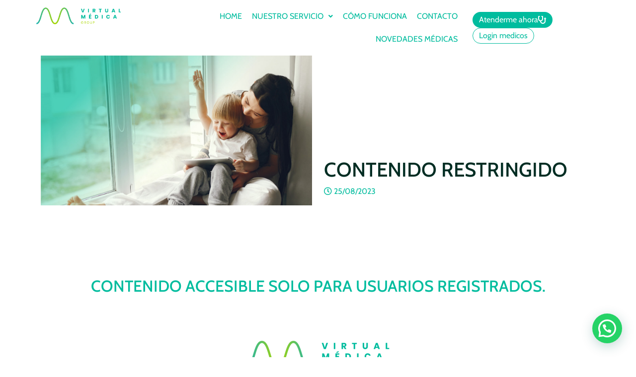

--- FILE ---
content_type: text/html; charset=utf-8
request_url: https://www.google.com/recaptcha/api2/anchor?ar=1&k=6Lcn3J0iAAAAADgOSbNOMBTFtdr9rSCToPNYqwLt&co=aHR0cHM6Ly92aXJ0dWFsbWVkaWNhZ3JvdXAuY29tOjQ0Mw..&hl=en&v=N67nZn4AqZkNcbeMu4prBgzg&size=invisible&anchor-ms=20000&execute-ms=30000&cb=exaggbtd0i2z
body_size: 48598
content:
<!DOCTYPE HTML><html dir="ltr" lang="en"><head><meta http-equiv="Content-Type" content="text/html; charset=UTF-8">
<meta http-equiv="X-UA-Compatible" content="IE=edge">
<title>reCAPTCHA</title>
<style type="text/css">
/* cyrillic-ext */
@font-face {
  font-family: 'Roboto';
  font-style: normal;
  font-weight: 400;
  font-stretch: 100%;
  src: url(//fonts.gstatic.com/s/roboto/v48/KFO7CnqEu92Fr1ME7kSn66aGLdTylUAMa3GUBHMdazTgWw.woff2) format('woff2');
  unicode-range: U+0460-052F, U+1C80-1C8A, U+20B4, U+2DE0-2DFF, U+A640-A69F, U+FE2E-FE2F;
}
/* cyrillic */
@font-face {
  font-family: 'Roboto';
  font-style: normal;
  font-weight: 400;
  font-stretch: 100%;
  src: url(//fonts.gstatic.com/s/roboto/v48/KFO7CnqEu92Fr1ME7kSn66aGLdTylUAMa3iUBHMdazTgWw.woff2) format('woff2');
  unicode-range: U+0301, U+0400-045F, U+0490-0491, U+04B0-04B1, U+2116;
}
/* greek-ext */
@font-face {
  font-family: 'Roboto';
  font-style: normal;
  font-weight: 400;
  font-stretch: 100%;
  src: url(//fonts.gstatic.com/s/roboto/v48/KFO7CnqEu92Fr1ME7kSn66aGLdTylUAMa3CUBHMdazTgWw.woff2) format('woff2');
  unicode-range: U+1F00-1FFF;
}
/* greek */
@font-face {
  font-family: 'Roboto';
  font-style: normal;
  font-weight: 400;
  font-stretch: 100%;
  src: url(//fonts.gstatic.com/s/roboto/v48/KFO7CnqEu92Fr1ME7kSn66aGLdTylUAMa3-UBHMdazTgWw.woff2) format('woff2');
  unicode-range: U+0370-0377, U+037A-037F, U+0384-038A, U+038C, U+038E-03A1, U+03A3-03FF;
}
/* math */
@font-face {
  font-family: 'Roboto';
  font-style: normal;
  font-weight: 400;
  font-stretch: 100%;
  src: url(//fonts.gstatic.com/s/roboto/v48/KFO7CnqEu92Fr1ME7kSn66aGLdTylUAMawCUBHMdazTgWw.woff2) format('woff2');
  unicode-range: U+0302-0303, U+0305, U+0307-0308, U+0310, U+0312, U+0315, U+031A, U+0326-0327, U+032C, U+032F-0330, U+0332-0333, U+0338, U+033A, U+0346, U+034D, U+0391-03A1, U+03A3-03A9, U+03B1-03C9, U+03D1, U+03D5-03D6, U+03F0-03F1, U+03F4-03F5, U+2016-2017, U+2034-2038, U+203C, U+2040, U+2043, U+2047, U+2050, U+2057, U+205F, U+2070-2071, U+2074-208E, U+2090-209C, U+20D0-20DC, U+20E1, U+20E5-20EF, U+2100-2112, U+2114-2115, U+2117-2121, U+2123-214F, U+2190, U+2192, U+2194-21AE, U+21B0-21E5, U+21F1-21F2, U+21F4-2211, U+2213-2214, U+2216-22FF, U+2308-230B, U+2310, U+2319, U+231C-2321, U+2336-237A, U+237C, U+2395, U+239B-23B7, U+23D0, U+23DC-23E1, U+2474-2475, U+25AF, U+25B3, U+25B7, U+25BD, U+25C1, U+25CA, U+25CC, U+25FB, U+266D-266F, U+27C0-27FF, U+2900-2AFF, U+2B0E-2B11, U+2B30-2B4C, U+2BFE, U+3030, U+FF5B, U+FF5D, U+1D400-1D7FF, U+1EE00-1EEFF;
}
/* symbols */
@font-face {
  font-family: 'Roboto';
  font-style: normal;
  font-weight: 400;
  font-stretch: 100%;
  src: url(//fonts.gstatic.com/s/roboto/v48/KFO7CnqEu92Fr1ME7kSn66aGLdTylUAMaxKUBHMdazTgWw.woff2) format('woff2');
  unicode-range: U+0001-000C, U+000E-001F, U+007F-009F, U+20DD-20E0, U+20E2-20E4, U+2150-218F, U+2190, U+2192, U+2194-2199, U+21AF, U+21E6-21F0, U+21F3, U+2218-2219, U+2299, U+22C4-22C6, U+2300-243F, U+2440-244A, U+2460-24FF, U+25A0-27BF, U+2800-28FF, U+2921-2922, U+2981, U+29BF, U+29EB, U+2B00-2BFF, U+4DC0-4DFF, U+FFF9-FFFB, U+10140-1018E, U+10190-1019C, U+101A0, U+101D0-101FD, U+102E0-102FB, U+10E60-10E7E, U+1D2C0-1D2D3, U+1D2E0-1D37F, U+1F000-1F0FF, U+1F100-1F1AD, U+1F1E6-1F1FF, U+1F30D-1F30F, U+1F315, U+1F31C, U+1F31E, U+1F320-1F32C, U+1F336, U+1F378, U+1F37D, U+1F382, U+1F393-1F39F, U+1F3A7-1F3A8, U+1F3AC-1F3AF, U+1F3C2, U+1F3C4-1F3C6, U+1F3CA-1F3CE, U+1F3D4-1F3E0, U+1F3ED, U+1F3F1-1F3F3, U+1F3F5-1F3F7, U+1F408, U+1F415, U+1F41F, U+1F426, U+1F43F, U+1F441-1F442, U+1F444, U+1F446-1F449, U+1F44C-1F44E, U+1F453, U+1F46A, U+1F47D, U+1F4A3, U+1F4B0, U+1F4B3, U+1F4B9, U+1F4BB, U+1F4BF, U+1F4C8-1F4CB, U+1F4D6, U+1F4DA, U+1F4DF, U+1F4E3-1F4E6, U+1F4EA-1F4ED, U+1F4F7, U+1F4F9-1F4FB, U+1F4FD-1F4FE, U+1F503, U+1F507-1F50B, U+1F50D, U+1F512-1F513, U+1F53E-1F54A, U+1F54F-1F5FA, U+1F610, U+1F650-1F67F, U+1F687, U+1F68D, U+1F691, U+1F694, U+1F698, U+1F6AD, U+1F6B2, U+1F6B9-1F6BA, U+1F6BC, U+1F6C6-1F6CF, U+1F6D3-1F6D7, U+1F6E0-1F6EA, U+1F6F0-1F6F3, U+1F6F7-1F6FC, U+1F700-1F7FF, U+1F800-1F80B, U+1F810-1F847, U+1F850-1F859, U+1F860-1F887, U+1F890-1F8AD, U+1F8B0-1F8BB, U+1F8C0-1F8C1, U+1F900-1F90B, U+1F93B, U+1F946, U+1F984, U+1F996, U+1F9E9, U+1FA00-1FA6F, U+1FA70-1FA7C, U+1FA80-1FA89, U+1FA8F-1FAC6, U+1FACE-1FADC, U+1FADF-1FAE9, U+1FAF0-1FAF8, U+1FB00-1FBFF;
}
/* vietnamese */
@font-face {
  font-family: 'Roboto';
  font-style: normal;
  font-weight: 400;
  font-stretch: 100%;
  src: url(//fonts.gstatic.com/s/roboto/v48/KFO7CnqEu92Fr1ME7kSn66aGLdTylUAMa3OUBHMdazTgWw.woff2) format('woff2');
  unicode-range: U+0102-0103, U+0110-0111, U+0128-0129, U+0168-0169, U+01A0-01A1, U+01AF-01B0, U+0300-0301, U+0303-0304, U+0308-0309, U+0323, U+0329, U+1EA0-1EF9, U+20AB;
}
/* latin-ext */
@font-face {
  font-family: 'Roboto';
  font-style: normal;
  font-weight: 400;
  font-stretch: 100%;
  src: url(//fonts.gstatic.com/s/roboto/v48/KFO7CnqEu92Fr1ME7kSn66aGLdTylUAMa3KUBHMdazTgWw.woff2) format('woff2');
  unicode-range: U+0100-02BA, U+02BD-02C5, U+02C7-02CC, U+02CE-02D7, U+02DD-02FF, U+0304, U+0308, U+0329, U+1D00-1DBF, U+1E00-1E9F, U+1EF2-1EFF, U+2020, U+20A0-20AB, U+20AD-20C0, U+2113, U+2C60-2C7F, U+A720-A7FF;
}
/* latin */
@font-face {
  font-family: 'Roboto';
  font-style: normal;
  font-weight: 400;
  font-stretch: 100%;
  src: url(//fonts.gstatic.com/s/roboto/v48/KFO7CnqEu92Fr1ME7kSn66aGLdTylUAMa3yUBHMdazQ.woff2) format('woff2');
  unicode-range: U+0000-00FF, U+0131, U+0152-0153, U+02BB-02BC, U+02C6, U+02DA, U+02DC, U+0304, U+0308, U+0329, U+2000-206F, U+20AC, U+2122, U+2191, U+2193, U+2212, U+2215, U+FEFF, U+FFFD;
}
/* cyrillic-ext */
@font-face {
  font-family: 'Roboto';
  font-style: normal;
  font-weight: 500;
  font-stretch: 100%;
  src: url(//fonts.gstatic.com/s/roboto/v48/KFO7CnqEu92Fr1ME7kSn66aGLdTylUAMa3GUBHMdazTgWw.woff2) format('woff2');
  unicode-range: U+0460-052F, U+1C80-1C8A, U+20B4, U+2DE0-2DFF, U+A640-A69F, U+FE2E-FE2F;
}
/* cyrillic */
@font-face {
  font-family: 'Roboto';
  font-style: normal;
  font-weight: 500;
  font-stretch: 100%;
  src: url(//fonts.gstatic.com/s/roboto/v48/KFO7CnqEu92Fr1ME7kSn66aGLdTylUAMa3iUBHMdazTgWw.woff2) format('woff2');
  unicode-range: U+0301, U+0400-045F, U+0490-0491, U+04B0-04B1, U+2116;
}
/* greek-ext */
@font-face {
  font-family: 'Roboto';
  font-style: normal;
  font-weight: 500;
  font-stretch: 100%;
  src: url(//fonts.gstatic.com/s/roboto/v48/KFO7CnqEu92Fr1ME7kSn66aGLdTylUAMa3CUBHMdazTgWw.woff2) format('woff2');
  unicode-range: U+1F00-1FFF;
}
/* greek */
@font-face {
  font-family: 'Roboto';
  font-style: normal;
  font-weight: 500;
  font-stretch: 100%;
  src: url(//fonts.gstatic.com/s/roboto/v48/KFO7CnqEu92Fr1ME7kSn66aGLdTylUAMa3-UBHMdazTgWw.woff2) format('woff2');
  unicode-range: U+0370-0377, U+037A-037F, U+0384-038A, U+038C, U+038E-03A1, U+03A3-03FF;
}
/* math */
@font-face {
  font-family: 'Roboto';
  font-style: normal;
  font-weight: 500;
  font-stretch: 100%;
  src: url(//fonts.gstatic.com/s/roboto/v48/KFO7CnqEu92Fr1ME7kSn66aGLdTylUAMawCUBHMdazTgWw.woff2) format('woff2');
  unicode-range: U+0302-0303, U+0305, U+0307-0308, U+0310, U+0312, U+0315, U+031A, U+0326-0327, U+032C, U+032F-0330, U+0332-0333, U+0338, U+033A, U+0346, U+034D, U+0391-03A1, U+03A3-03A9, U+03B1-03C9, U+03D1, U+03D5-03D6, U+03F0-03F1, U+03F4-03F5, U+2016-2017, U+2034-2038, U+203C, U+2040, U+2043, U+2047, U+2050, U+2057, U+205F, U+2070-2071, U+2074-208E, U+2090-209C, U+20D0-20DC, U+20E1, U+20E5-20EF, U+2100-2112, U+2114-2115, U+2117-2121, U+2123-214F, U+2190, U+2192, U+2194-21AE, U+21B0-21E5, U+21F1-21F2, U+21F4-2211, U+2213-2214, U+2216-22FF, U+2308-230B, U+2310, U+2319, U+231C-2321, U+2336-237A, U+237C, U+2395, U+239B-23B7, U+23D0, U+23DC-23E1, U+2474-2475, U+25AF, U+25B3, U+25B7, U+25BD, U+25C1, U+25CA, U+25CC, U+25FB, U+266D-266F, U+27C0-27FF, U+2900-2AFF, U+2B0E-2B11, U+2B30-2B4C, U+2BFE, U+3030, U+FF5B, U+FF5D, U+1D400-1D7FF, U+1EE00-1EEFF;
}
/* symbols */
@font-face {
  font-family: 'Roboto';
  font-style: normal;
  font-weight: 500;
  font-stretch: 100%;
  src: url(//fonts.gstatic.com/s/roboto/v48/KFO7CnqEu92Fr1ME7kSn66aGLdTylUAMaxKUBHMdazTgWw.woff2) format('woff2');
  unicode-range: U+0001-000C, U+000E-001F, U+007F-009F, U+20DD-20E0, U+20E2-20E4, U+2150-218F, U+2190, U+2192, U+2194-2199, U+21AF, U+21E6-21F0, U+21F3, U+2218-2219, U+2299, U+22C4-22C6, U+2300-243F, U+2440-244A, U+2460-24FF, U+25A0-27BF, U+2800-28FF, U+2921-2922, U+2981, U+29BF, U+29EB, U+2B00-2BFF, U+4DC0-4DFF, U+FFF9-FFFB, U+10140-1018E, U+10190-1019C, U+101A0, U+101D0-101FD, U+102E0-102FB, U+10E60-10E7E, U+1D2C0-1D2D3, U+1D2E0-1D37F, U+1F000-1F0FF, U+1F100-1F1AD, U+1F1E6-1F1FF, U+1F30D-1F30F, U+1F315, U+1F31C, U+1F31E, U+1F320-1F32C, U+1F336, U+1F378, U+1F37D, U+1F382, U+1F393-1F39F, U+1F3A7-1F3A8, U+1F3AC-1F3AF, U+1F3C2, U+1F3C4-1F3C6, U+1F3CA-1F3CE, U+1F3D4-1F3E0, U+1F3ED, U+1F3F1-1F3F3, U+1F3F5-1F3F7, U+1F408, U+1F415, U+1F41F, U+1F426, U+1F43F, U+1F441-1F442, U+1F444, U+1F446-1F449, U+1F44C-1F44E, U+1F453, U+1F46A, U+1F47D, U+1F4A3, U+1F4B0, U+1F4B3, U+1F4B9, U+1F4BB, U+1F4BF, U+1F4C8-1F4CB, U+1F4D6, U+1F4DA, U+1F4DF, U+1F4E3-1F4E6, U+1F4EA-1F4ED, U+1F4F7, U+1F4F9-1F4FB, U+1F4FD-1F4FE, U+1F503, U+1F507-1F50B, U+1F50D, U+1F512-1F513, U+1F53E-1F54A, U+1F54F-1F5FA, U+1F610, U+1F650-1F67F, U+1F687, U+1F68D, U+1F691, U+1F694, U+1F698, U+1F6AD, U+1F6B2, U+1F6B9-1F6BA, U+1F6BC, U+1F6C6-1F6CF, U+1F6D3-1F6D7, U+1F6E0-1F6EA, U+1F6F0-1F6F3, U+1F6F7-1F6FC, U+1F700-1F7FF, U+1F800-1F80B, U+1F810-1F847, U+1F850-1F859, U+1F860-1F887, U+1F890-1F8AD, U+1F8B0-1F8BB, U+1F8C0-1F8C1, U+1F900-1F90B, U+1F93B, U+1F946, U+1F984, U+1F996, U+1F9E9, U+1FA00-1FA6F, U+1FA70-1FA7C, U+1FA80-1FA89, U+1FA8F-1FAC6, U+1FACE-1FADC, U+1FADF-1FAE9, U+1FAF0-1FAF8, U+1FB00-1FBFF;
}
/* vietnamese */
@font-face {
  font-family: 'Roboto';
  font-style: normal;
  font-weight: 500;
  font-stretch: 100%;
  src: url(//fonts.gstatic.com/s/roboto/v48/KFO7CnqEu92Fr1ME7kSn66aGLdTylUAMa3OUBHMdazTgWw.woff2) format('woff2');
  unicode-range: U+0102-0103, U+0110-0111, U+0128-0129, U+0168-0169, U+01A0-01A1, U+01AF-01B0, U+0300-0301, U+0303-0304, U+0308-0309, U+0323, U+0329, U+1EA0-1EF9, U+20AB;
}
/* latin-ext */
@font-face {
  font-family: 'Roboto';
  font-style: normal;
  font-weight: 500;
  font-stretch: 100%;
  src: url(//fonts.gstatic.com/s/roboto/v48/KFO7CnqEu92Fr1ME7kSn66aGLdTylUAMa3KUBHMdazTgWw.woff2) format('woff2');
  unicode-range: U+0100-02BA, U+02BD-02C5, U+02C7-02CC, U+02CE-02D7, U+02DD-02FF, U+0304, U+0308, U+0329, U+1D00-1DBF, U+1E00-1E9F, U+1EF2-1EFF, U+2020, U+20A0-20AB, U+20AD-20C0, U+2113, U+2C60-2C7F, U+A720-A7FF;
}
/* latin */
@font-face {
  font-family: 'Roboto';
  font-style: normal;
  font-weight: 500;
  font-stretch: 100%;
  src: url(//fonts.gstatic.com/s/roboto/v48/KFO7CnqEu92Fr1ME7kSn66aGLdTylUAMa3yUBHMdazQ.woff2) format('woff2');
  unicode-range: U+0000-00FF, U+0131, U+0152-0153, U+02BB-02BC, U+02C6, U+02DA, U+02DC, U+0304, U+0308, U+0329, U+2000-206F, U+20AC, U+2122, U+2191, U+2193, U+2212, U+2215, U+FEFF, U+FFFD;
}
/* cyrillic-ext */
@font-face {
  font-family: 'Roboto';
  font-style: normal;
  font-weight: 900;
  font-stretch: 100%;
  src: url(//fonts.gstatic.com/s/roboto/v48/KFO7CnqEu92Fr1ME7kSn66aGLdTylUAMa3GUBHMdazTgWw.woff2) format('woff2');
  unicode-range: U+0460-052F, U+1C80-1C8A, U+20B4, U+2DE0-2DFF, U+A640-A69F, U+FE2E-FE2F;
}
/* cyrillic */
@font-face {
  font-family: 'Roboto';
  font-style: normal;
  font-weight: 900;
  font-stretch: 100%;
  src: url(//fonts.gstatic.com/s/roboto/v48/KFO7CnqEu92Fr1ME7kSn66aGLdTylUAMa3iUBHMdazTgWw.woff2) format('woff2');
  unicode-range: U+0301, U+0400-045F, U+0490-0491, U+04B0-04B1, U+2116;
}
/* greek-ext */
@font-face {
  font-family: 'Roboto';
  font-style: normal;
  font-weight: 900;
  font-stretch: 100%;
  src: url(//fonts.gstatic.com/s/roboto/v48/KFO7CnqEu92Fr1ME7kSn66aGLdTylUAMa3CUBHMdazTgWw.woff2) format('woff2');
  unicode-range: U+1F00-1FFF;
}
/* greek */
@font-face {
  font-family: 'Roboto';
  font-style: normal;
  font-weight: 900;
  font-stretch: 100%;
  src: url(//fonts.gstatic.com/s/roboto/v48/KFO7CnqEu92Fr1ME7kSn66aGLdTylUAMa3-UBHMdazTgWw.woff2) format('woff2');
  unicode-range: U+0370-0377, U+037A-037F, U+0384-038A, U+038C, U+038E-03A1, U+03A3-03FF;
}
/* math */
@font-face {
  font-family: 'Roboto';
  font-style: normal;
  font-weight: 900;
  font-stretch: 100%;
  src: url(//fonts.gstatic.com/s/roboto/v48/KFO7CnqEu92Fr1ME7kSn66aGLdTylUAMawCUBHMdazTgWw.woff2) format('woff2');
  unicode-range: U+0302-0303, U+0305, U+0307-0308, U+0310, U+0312, U+0315, U+031A, U+0326-0327, U+032C, U+032F-0330, U+0332-0333, U+0338, U+033A, U+0346, U+034D, U+0391-03A1, U+03A3-03A9, U+03B1-03C9, U+03D1, U+03D5-03D6, U+03F0-03F1, U+03F4-03F5, U+2016-2017, U+2034-2038, U+203C, U+2040, U+2043, U+2047, U+2050, U+2057, U+205F, U+2070-2071, U+2074-208E, U+2090-209C, U+20D0-20DC, U+20E1, U+20E5-20EF, U+2100-2112, U+2114-2115, U+2117-2121, U+2123-214F, U+2190, U+2192, U+2194-21AE, U+21B0-21E5, U+21F1-21F2, U+21F4-2211, U+2213-2214, U+2216-22FF, U+2308-230B, U+2310, U+2319, U+231C-2321, U+2336-237A, U+237C, U+2395, U+239B-23B7, U+23D0, U+23DC-23E1, U+2474-2475, U+25AF, U+25B3, U+25B7, U+25BD, U+25C1, U+25CA, U+25CC, U+25FB, U+266D-266F, U+27C0-27FF, U+2900-2AFF, U+2B0E-2B11, U+2B30-2B4C, U+2BFE, U+3030, U+FF5B, U+FF5D, U+1D400-1D7FF, U+1EE00-1EEFF;
}
/* symbols */
@font-face {
  font-family: 'Roboto';
  font-style: normal;
  font-weight: 900;
  font-stretch: 100%;
  src: url(//fonts.gstatic.com/s/roboto/v48/KFO7CnqEu92Fr1ME7kSn66aGLdTylUAMaxKUBHMdazTgWw.woff2) format('woff2');
  unicode-range: U+0001-000C, U+000E-001F, U+007F-009F, U+20DD-20E0, U+20E2-20E4, U+2150-218F, U+2190, U+2192, U+2194-2199, U+21AF, U+21E6-21F0, U+21F3, U+2218-2219, U+2299, U+22C4-22C6, U+2300-243F, U+2440-244A, U+2460-24FF, U+25A0-27BF, U+2800-28FF, U+2921-2922, U+2981, U+29BF, U+29EB, U+2B00-2BFF, U+4DC0-4DFF, U+FFF9-FFFB, U+10140-1018E, U+10190-1019C, U+101A0, U+101D0-101FD, U+102E0-102FB, U+10E60-10E7E, U+1D2C0-1D2D3, U+1D2E0-1D37F, U+1F000-1F0FF, U+1F100-1F1AD, U+1F1E6-1F1FF, U+1F30D-1F30F, U+1F315, U+1F31C, U+1F31E, U+1F320-1F32C, U+1F336, U+1F378, U+1F37D, U+1F382, U+1F393-1F39F, U+1F3A7-1F3A8, U+1F3AC-1F3AF, U+1F3C2, U+1F3C4-1F3C6, U+1F3CA-1F3CE, U+1F3D4-1F3E0, U+1F3ED, U+1F3F1-1F3F3, U+1F3F5-1F3F7, U+1F408, U+1F415, U+1F41F, U+1F426, U+1F43F, U+1F441-1F442, U+1F444, U+1F446-1F449, U+1F44C-1F44E, U+1F453, U+1F46A, U+1F47D, U+1F4A3, U+1F4B0, U+1F4B3, U+1F4B9, U+1F4BB, U+1F4BF, U+1F4C8-1F4CB, U+1F4D6, U+1F4DA, U+1F4DF, U+1F4E3-1F4E6, U+1F4EA-1F4ED, U+1F4F7, U+1F4F9-1F4FB, U+1F4FD-1F4FE, U+1F503, U+1F507-1F50B, U+1F50D, U+1F512-1F513, U+1F53E-1F54A, U+1F54F-1F5FA, U+1F610, U+1F650-1F67F, U+1F687, U+1F68D, U+1F691, U+1F694, U+1F698, U+1F6AD, U+1F6B2, U+1F6B9-1F6BA, U+1F6BC, U+1F6C6-1F6CF, U+1F6D3-1F6D7, U+1F6E0-1F6EA, U+1F6F0-1F6F3, U+1F6F7-1F6FC, U+1F700-1F7FF, U+1F800-1F80B, U+1F810-1F847, U+1F850-1F859, U+1F860-1F887, U+1F890-1F8AD, U+1F8B0-1F8BB, U+1F8C0-1F8C1, U+1F900-1F90B, U+1F93B, U+1F946, U+1F984, U+1F996, U+1F9E9, U+1FA00-1FA6F, U+1FA70-1FA7C, U+1FA80-1FA89, U+1FA8F-1FAC6, U+1FACE-1FADC, U+1FADF-1FAE9, U+1FAF0-1FAF8, U+1FB00-1FBFF;
}
/* vietnamese */
@font-face {
  font-family: 'Roboto';
  font-style: normal;
  font-weight: 900;
  font-stretch: 100%;
  src: url(//fonts.gstatic.com/s/roboto/v48/KFO7CnqEu92Fr1ME7kSn66aGLdTylUAMa3OUBHMdazTgWw.woff2) format('woff2');
  unicode-range: U+0102-0103, U+0110-0111, U+0128-0129, U+0168-0169, U+01A0-01A1, U+01AF-01B0, U+0300-0301, U+0303-0304, U+0308-0309, U+0323, U+0329, U+1EA0-1EF9, U+20AB;
}
/* latin-ext */
@font-face {
  font-family: 'Roboto';
  font-style: normal;
  font-weight: 900;
  font-stretch: 100%;
  src: url(//fonts.gstatic.com/s/roboto/v48/KFO7CnqEu92Fr1ME7kSn66aGLdTylUAMa3KUBHMdazTgWw.woff2) format('woff2');
  unicode-range: U+0100-02BA, U+02BD-02C5, U+02C7-02CC, U+02CE-02D7, U+02DD-02FF, U+0304, U+0308, U+0329, U+1D00-1DBF, U+1E00-1E9F, U+1EF2-1EFF, U+2020, U+20A0-20AB, U+20AD-20C0, U+2113, U+2C60-2C7F, U+A720-A7FF;
}
/* latin */
@font-face {
  font-family: 'Roboto';
  font-style: normal;
  font-weight: 900;
  font-stretch: 100%;
  src: url(//fonts.gstatic.com/s/roboto/v48/KFO7CnqEu92Fr1ME7kSn66aGLdTylUAMa3yUBHMdazQ.woff2) format('woff2');
  unicode-range: U+0000-00FF, U+0131, U+0152-0153, U+02BB-02BC, U+02C6, U+02DA, U+02DC, U+0304, U+0308, U+0329, U+2000-206F, U+20AC, U+2122, U+2191, U+2193, U+2212, U+2215, U+FEFF, U+FFFD;
}

</style>
<link rel="stylesheet" type="text/css" href="https://www.gstatic.com/recaptcha/releases/N67nZn4AqZkNcbeMu4prBgzg/styles__ltr.css">
<script nonce="G0B_48afRUdISmudsuVynQ" type="text/javascript">window['__recaptcha_api'] = 'https://www.google.com/recaptcha/api2/';</script>
<script type="text/javascript" src="https://www.gstatic.com/recaptcha/releases/N67nZn4AqZkNcbeMu4prBgzg/recaptcha__en.js" nonce="G0B_48afRUdISmudsuVynQ">
      
    </script></head>
<body><div id="rc-anchor-alert" class="rc-anchor-alert"></div>
<input type="hidden" id="recaptcha-token" value="[base64]">
<script type="text/javascript" nonce="G0B_48afRUdISmudsuVynQ">
      recaptcha.anchor.Main.init("[\x22ainput\x22,[\x22bgdata\x22,\x22\x22,\[base64]/[base64]/[base64]/ZyhXLGgpOnEoW04sMjEsbF0sVywwKSxoKSxmYWxzZSxmYWxzZSl9Y2F0Y2goayl7RygzNTgsVyk/[base64]/[base64]/[base64]/[base64]/[base64]/[base64]/[base64]/bmV3IEJbT10oRFswXSk6dz09Mj9uZXcgQltPXShEWzBdLERbMV0pOnc9PTM/bmV3IEJbT10oRFswXSxEWzFdLERbMl0pOnc9PTQ/[base64]/[base64]/[base64]/[base64]/[base64]\\u003d\x22,\[base64]\\u003d\\u003d\x22,\x22w6HCkmvDgMOpe8K5wqVrwo/Dn8KfwqkNwp/Cn8K0w6hAw5hMwqLDiMOQw77CtyLDlzTCv8OmfRnCgsKdBMOhwq/ColjDssKGw5JdfMKYw7EZPcO9a8KrwoQWM8KAw5PDr8OuVDzCjG/DsXwywrUAWVV+JRDDt2PCs8OUBT9Bw4QSwo17w5fDn8Kkw5k0PMKYw7pMwroHwrnCmQHDu33CkMKcw6XDv27CkMOawp7CmD3ChsOjbcKSLw7Clg7CkVfDp8O2NFRmwoXDqcO6w6BSSANxwp3Dq3fDosKHZTTChMOyw7DCtsKVwo/CnsKrwr4swrvCrHrCoj3CrVTDmcK+ODbDpsK9CsOIdMOgG2pRw4LCnUjDpBMBw4nCnMOmwpVpCcK8LxNbHMK8w74KwqfClsOsDMKXcSdRwr/Du0HDoEo4JjnDjMOIwp1Lw4BcwovCuGnCucOCYcOSwq4YJsOnDMKgw67DpWEBKsODQ0jCnhHDpQweXMOiw5HDsn8iR8Kewr9AFsOMXBjCgcKqIsKna8OOCyjCqsO5C8OsKH0QaEnDpsKML8K4woNpA1J4w5UNeMK3w7/DpcORDMKdwqZuU0/Dom3CmUtdD8KkMcOdw6nDvjvDpsKAAcOACEHCl8ODCX4EeDDCtC/CisOgw6bDuTbDl2RLw4x6RzI9Am9oacK7wp/DgA/CggjDpMOGw6cIwrpvwp45ZcK7YcOkw7V/DQwDfF7Dg34FbsOswqZDwr/Ci8OnSsKdwr/CmcORwoPCqcOPPsKJwqV6TMOJwrzCpMOwwrDDhcOnw6s2L8K6bsOEw7TDocKPw5lOwrjDgMO7YS48ExNIw7Z/QUYNw7glw6cUS0rCjMKzw7Jhwo9BSgHCjMOAQzLCqQIKwr3CvsK7fR/DszoAwpbDkcK5w4zDnsKmwo8CwrlTBkQwKcOmw7vDqxTCj2NrdzPDqsOUVMOCwr7DnsKUw7TCqMKgw6LCiQBRwpFGD8KGYMOEw5fCokoFwq8FZsK0J8OPw7vDmMOawrpNJ8KHwoc/PcKuSBlEw4DCk8OjwpHDmgM5V1tgZ8K2wozDgShCw7M9U8O2wqtfaMKxw7nDhWZWwoklwqxjwo4swrvCtE/CtMKAHgvClVHDq8ORL1TCvMK+VA3CusOiREAWw5/CkGrDocOeccKmXx/CmsKjw7/DvsKowpLDpFQnc2ZSZ8KsCFlbwpF9csO6wrd/J0VPw5vCqRcfOTBRw4jDnsO/[base64]/XQt6wpbCtzzDgsKgw7x4w4rCo2wrwrU/wqBLB1bDqcOLVMOfwonCo8KoLMONUMOsHztFBgd5EAJ8wpjCg0LDgXIWPiLDlMKFZ0TDm8K/[base64]/DhCfDhsOUQcKZEgnDtsKgenMSeFh+XMOsIBMbw7d5VcKLw4tpw7DCmlU9wr3CusK+w6jCtsOFGMKbThQXFC8GRAvDjcOnHmtvF8KEdgvCk8Kkw4rDnlwlw5fCicOYbQc7wp8AGMKTY8OFaAnCu8OHwog5BFfCmsKUaMKVwo41wp3DnkrCvSPDp14Mw50uw7/DksKtwrpJHlnDlcKfwrrDlgIow6/Dn8OPXsKOw6bDrkrDhMO5wpHCrsKiwrnDjcOewpbDtFTDlcOpw4xtYjRIwrnCpsO5w4HDmRcwJDLCvGNdQ8KxDMOdw5bDlsKIwptWwqdUO8OUcyvCuSTDsALChsKHI8OOw5FaKsO7bMK/wr3CvMOeAMKRGcKsw5HDvF0YF8OpMRzDqBnDgljDtB8ywogeXnHDr8KGw5PDpcKrJ8ORDsK2RMOWZsK7BCJ8w4xHBH8Nwo3DvcOtDzbCsMK9TMONw5Qgw781AsKJwpPDhMKhKcOvOCbClsK/HBdBb3DConAww7gWwrXDisKcYcKlSMKrwpVwwp4UAhRkBw/DrcONwp7DsMKEU0IYV8KOBn0Xw7F0G0VOF8OVRMO/LhbCjRvCiyE4wrzCuW/[base64]/CrQnDn1DCgjjDjsOQwqV7wp3CpX19I8KaYynDnz1LMTzCkTzDvcOHw4fCtsOjwo/DijHCsmUQQcOawoTCocOmQsKxw5lUwqDDjsK3wo5dwrg6w6R2KsOXwoxnX8OxwpQ/woVDdMKvw5dJw4zDukR3wrvDlcKRdHvCsTJIJTzCtcOKW8O/w6zCn8Ojw54wL3/DnsOWw63CqsKOUMKSFHfCg1hKw6dBw7LCh8K9wpXCksKwd8KCw65JwoYvwqbCsMO+Vh1kHHtGw5R7woYfwo/[base64]/DvyB4wosuCsKWwpE1JGd3wqwkcnXDi3cEwp1xN8OSw6fCq8KELktzwrlmPQDCjhTCqMKKw7ZOwoxDw47Dq3DCkMKTwpPCvsOlIgI7w5PDv0/CjsOrWg/[base64]/CgSnDvl7CrMORLRBQcsK2TC9Dwrg1wp7DpsOME8KePsKlAy1yw6zCp1EmOcKUw5bCvsKrK8Kxw7LDj8OMS1leIcOEMsOxwrLCsVLDtcKpNUHCsMO+Dw3Dm8OLDh4UwoVIw7ofwrPCnnPDn8O6w7ccecONG8OxIcKOXsOdesOdNsK/[base64]/DlMKhwrVbLsKLw7BAw6lgwqhiw7NnwpI2w5jCo8KhMF7CsXRjwqs9wrvCvgLDo05/[base64]/Dr8O0UCjDtcKTKnPCnMOSezgjCMOoc8Owwr/CpsK6wqjDqx84cnXDr8Kaw6A4wqvDphnCssOvw5XDqcOQwrMdw5DDm8K+RQjDvABRLT7Cvi1Gw41UGVPDoR/DucK+QxnDicKBwpYzMi4dK8OwKsKww73Du8OMwqbCoHpeUVTCqsO1OcKvwrJFXVDCqMK2wp/DgRcUcDbDusKaQcOHworCmDNiwrNDwozCkMOUc8O4w5nCqAPDiwUJwqrCmExNwpbDgsK2wrrCg8OrHsOawp7CpnzCrE/[base64]/Dui0sw57CkMOywqHCtmE1wpHCg3/DvsK1AMKCwrHDr1cXwohLZ0LCs8K2wqJGwpdTW0NQw4XDvmBTwppUwoXCtAoEGjhNw6NYwrnDin0ww5Fxw6zDlnTDs8OBLMOaw67DvsKiWsO+w48fY8Khw6EawroewqTDp8OjNC8swonCg8KGwodOw47DvCnDv8KaS3/DuDMyw6HDjsOJwq9Kw6Mad8K/[base64]/wqHCmEDCmkhgw5UwHk3CvcKbw6/Cp8OQDm1KZcKWPHkFwodoYcKnZsOsYsKAwrpnw5vDlcKQwohFw5twGcKOwozCgCbDpgpGwqbCg8O+HcOqw7tqAw7CiFvCicKPQcO/JsKkKgfClmICPMKJw4jCkcOswrZvw7zCq8K4OcOQZn1lD8O+FTJzS3/Cm8KEwoMBwpLDjS/DlsKpUsKsw708SsK2w4jClcOAHBLDl2XCh8K5d8OQw6PChyvCji4AI8O0CcKWwonDoDHDmsKAw5jDvsKKwp8AMDjCmMOlE285NMO/wrMLw51iwq7Cogtjwrs/[base64]/DhsOzwoXDvzZZwr5iw5JywoPDh8KMHAoJw6/DksK2e8O1w4hMDHfCocOzMhQEw6BaccKswpvDox7ClQ/CucOdGAnDiMOEw7DDtsOWa2jCoMOdw5wERBzCh8K+w4tpwpnCjwl6T2DCghrCv8OObinCiMKZJlhbPsO4LcK+eMOywoc3wq/[base64]/Co2jDvsKzw7vDtMOiJsKPwogUGsOoDsOdwrXCokTCjx5nBcKdwqc4LWdTaHMXesOjbm/[base64]/w5zCg8OWFFkqw6F1BcKWw5nDni3Cv8OJw4oQw5tFC8OCUsKeTF7CvsKSw5nDrRYGYz5hw4tybcOvw57Cn8O4YzRYw4lXO8OPckfDgsKswpphPcO+fkTDrsKzC8KDdwktScKOCC0ZGg4zwpXDi8ORNsObwqB/ZQTCr0LCm8KjTT0fwpoaDcO7LkXDtsK+ShJsw4bDhsKZI01+aMOvwpxTPChyH8KnUl7Cu1PDpDRyQEnDriEkw5lzwqUbMT8TH3/CncO6wqdnMsO6PFtOd8K6V1Mcw78xwq/[base64]/CscOpKsKaC2/[base64]/CoXfDr8OIU8OZFAQlw7NcJlrCi8KAKsKew7MIwpENw60pwo3DlcKLwpbDoWcOF3bDjMOgwrPDmMOQwqHDsTFiwoxkw6nDu2DCj8O1LsK9wqXDrcKrcsOIb1UdB8KmwpLDvQDCjMKHG8K8w5Mow5RJwrDDq8O/w6XDr3vCmsOhCMKdwp3DhcKlacKxw6gQw6I+w7FGTsKCwrhGwopkckjCpWzDgcO+asKOw5DDiB7DoVVxUynDksOCwqnCvMOgw6/CncKNwo3CsxXCrnMTwrZGw7DDtcKQwpnDtcOXwqzCiSvDnMOhMFxJXy52w4TDkhvDqMKwXsOWBMO/[base64]/[base64]/NB9rw7XDrMOpfzR4wrTDqMKBdcO3w6jDsk97P2/DrMOKbcKQw4vDpzrCrMOLwrzCi8OkF0VjSsKYwo0kwqbCo8Kzwr/[base64]/DpznDjWgXP8Kjw4HDlcKKwrHDjg/DssOzworDnFnCkSx9w7sPw5YVwr46w4rCuMO7wpTDs8KVw446HxFzDiXCjcKxwpotScOWSFsQwqcZw7HDosOww5MiwogHwofDl8OcwoHDnMO/w5V4F0HDjBXDqx0nwosewr1jwpXDn14Zw65da8KfDsOWwojCiiJrcsKcMMOTwrRow6lVw5o0wrvDrl0Ew7B3GhoYIsOUWsKBwovCtkQ4YMOsAGdYCGxxOz8/wr3CvcKTw4YNwrV1dG4aecKVwrBww7klw5/CoVhWw6LDtDkbwrzCumwzHRdodhkqYTlIw6YSVsK/HsO1ChTDuVTCnMKPw5IQZxvDoW5LwpnCn8KLwpfDlcKNwoXDtMOSw5Atw7LCvGvCuMKpSsKawppHw495w4NuAMOFZW3DpFZaw4bCr8OqbXPCpz5gwqUOXMOXwrHDn1PCg8KpQiTCvcKRc37DsMOvHy3CqQvDpDEEUcORw6Qsw47CkyXCl8Orw7/DisK8R8Kewr54wp/[base64]/CusOTwqLCqS/CpDTCoMK/[base64]/[base64]/w44cMcOmbsOTYcKVwo0MKcOYEMOxb8Oiw53Dl8K0aRRRbRx/cVlmwpU7woPDlsKxOMKGUxLCm8OLfVxja8KbJMKPw5fClsKYNRY4w4vDrTzDo3PDv8O7wqzDuUZ1wrAedgrCtUPCmsKpwoZAdDQ1Jx7Dg0bCoALCnsK8a8KvwpjClC4/wr3CsMKEVMKKS8O0wpdYGcO0GkU0M8OYwoRMKSN/W8O+w591IWtRwqLDs0cDw7TDjcKNGMOOen/[base64]/McKiGRckZFXDhR3Ds8KVCHVyQClaD3vCsnFZQlVIw7vDlsKfPMK+Ww5Tw4TDuXTDhSzChMOqwq/CtyssLMOAw6wKWsK5XAjCmnbCkcKEwrxfwpHCtX/[base64]/Cq8ODw4JJCcKLOC3DhMObw4UYwpIlamTDmsOwEmEHECfCqx/[base64]/DqMOdwpgeL8OJwpzDhmjCocKBw4JsWzIXwqHDlsOvwpPCiykiXGYOP1vCqMK2wqnDvsOgw4Bnwrg3wpnCv8O9wqNyZ23CmUnDnWx+f1TDg8KmEMKAOxdxw7PDpmoycgDCv8K9woM2UsO3ZygkIVpswphhwpDCicOjw4XDj0cuw6LCq8KRw4TClRQLVyhbwpfDhmp/[base64]/[base64]/DtsKnB3vCtzdrwo/[base64]/[base64]/[base64]/DgcO5QRzDum8cw6jDhMO1wpE9w6vDmMO0wq/Dlm/DnzMUw7bCqcOIw5oABGZ6w5pDw4Y/wqPCs3ZVcUTCsjLDmxhGOyQfGsOwSUUKwoYuXyJ/ZynDvAAjwqnDusOCw6JuJVPDm0kCw744w5LCl35gX8OFNmpBwp8hOMOJw7k+w7bCo0QNwpHDhcO8HBDCryjDuW5KwqkzAsKiw6Afwq/CkcO5w4rCuhRrb8KQf8ObGRLCtCbDksKKwqBlbMK5w48fScKaw7dVwqcdDcKRBGnDu1XCs8OmHHcTw7AeKTPCkRNHw5/CscOQR8K4esOeGMOUw4LCu8OFwrxLw7t0HBrDpHMlVE9swqBmVcKLw5g7wqnDtkIADcO3Yi5RQMKCwq7DkgIXwotTMw/DtwvCmQnCpXfDgcKQesKVwrEpDxxKw55Cw5pSwrZcQnzCjMOecA/[base64]/DtsKNfG/DmcKHUzF6Z8KxwoEXZxvDgHPDpGTDs8KJVGTCrcORwrgGDjA1NXXDjSrCrMO5DhNJw5tSIXXDmsK9w5Rtwos5fsKDw5oGwo/CgsOzw4UIEXN4TTHChsKFEw/CqMKCw7vCqMKzwooFBMOwTm5QXifDjMOtwplaH0TDr8KRwqRcTh1Zwo0eSkbDnyXCt0dbw67CuHHCmMK0E8KHw48Vw7oJfD4vHjBTw5TCrSBHwr3DpRnCkQw4QwvChMK0dkPClcOxXcOywpAHwoHCvmhgw4MHw7FAw5/CmcOZbVHCqMKEw7HCizHChMKKw47DqMK3A8KHw6nDmmdrcMOXwot2QzsnwrzDqQPDuAEBAm3CsDfCmRVYDsO0UDowwpVIw5dPwoPDmRLDrCfCvcO5TFhlaMO3ZzHDr04NJlgRwoLDqMOqBBl8T8KKQMK6w68uw6nDp8Oew71HJyc9Jld/OcOhR8KTa8OnKR7CiFrDpjbCmxlTPSwvwqp2GVTDq2U8DsKUwrUlM8Ktw4ZuwpZow5XCtMKBwqDDlxjDsFHCrRJUw7RawpfDiMOCw7XCshMpwqLDrE7ClcKaw4A1w6rDv2LCjwgOVVQcMVLCucO2wrJtw7/ChVHDtsOjw50RwpbDrMOOC8OdOcKkDz7CpAAaw4XClcO9wrfDpcO+MsO3BhFAwrB1FBnDq8ODwoo/w4TDll3CoTTCk8OJJcOBw48gwo9OQBbDtWPDnQcUd1jCsFfDgMKwITTDq2h0w6/CncOtw7jDjVhnw4cSBRTCm3Zfw7bDvsKUGcOQf34DA3vDpxbCscOfw7jCksKtwrLCp8O0wpUjwrbCpMOYXUMMwop1w6LCm3rDisK/w7t0GcODw5caM8K3w412w6YqMH/DrsORBsKxDsKGwpnDhMOXwrVVWX4uw7fDgWRef2XChsOsGx5vwpbDh8KhwqweQMOKMW1MMMKcBMO3wofCpcKZO8KgwrjDgcKzacK/HMOtcC5Aw7EfYjosbsOPIAZ6cB/[base64]/[base64]/DlybDskIXw7nCsFXDo8KUesOdfGFqQXfCrcOSwplnw7I+w6B1w43DosO2dcOxQMKYwponfjhQSMOdVEkxwosnGFULwqkkwqJ2ZQEDFyJhwqHDpAjDi23Dg8Opw60jw6HCuw3DncKnZX/DumZzwrzCon9LSynDiSIYw6LDtH9hwpXCp8OXw6fDpCfCg2/Cnz59awUqw7XCsyMXwqLCn8K8wo/CqWcwwoEiFBbClgBhwqHCpsOOLXLCmcOufVDCsgTDtsKrw5jCrsKPw7HDpMOgeDbCo8KPPTZ0DcKwwq/[base64]/Du8ORwqPDncKFwq7DmgHDisOrw4Efwr3DjsKuw6hFDwTDoMOXXMKEBcO+R8KzSMOpRsKLKlhsYwPCpn/[base64]/[base64]/[base64]/CkMKYw5ddw4Izd8KTNlDDhwHDr8OOwolBdMKkeHc6w5TCrsOpwoduw7HDtMO4YcOWEzN/[base64]/CqDpkw7kEwokzwpXCvcKkbcKPNyDDr8Oaw5/DucOJCcK4eCvDuyBoXMKJHClkw5PDtw/Do8ORwqM9Ozoow5kTw6PClMOew6PDtcK/wqsiGsORw59kw5fDqsO2TcK8woQpcXnCrj/[base64]/SEzDgcKqwohCWMKhZMKfwrgeCsOYw69vUVIXwofDv8KuEXHDvMOOwq/[base64]/CkGcIwrNew6rCmcO1ADDCtRxPJcOzwqRjw4sww4TCtn/DmcKWw74jOnpiwoQPw552wpICC2M8wrXCucKbOcOmw4nCmVkLwpUVXzJqw6bCtMK+w4BRw6DDsUQLw6vDoiV8C8OpbMOaw7PCuHNaworDhwYODHHDvSNJw7w/w6bDpD1IwpoXKiXCv8K+wpzCkVTDkcOPwp9bVMOmbMOqTC14w5XCuxfCo8OsVT55dDo6ZSPCmDsnQ1oEw787XCUaeMKWwpUNwpDCksO8w4/[base64]/JREZE8OgNMOKw5HDgcK1PBwkHSw3JcKWw5xBwq47LzXCkxd0w4fDq05Qw6UXw53CrkIcYWDCrMOYw5gbIsKrwoDDuVbCl8O/wqXDg8KgGsO4w7TDsR42wo8ZWsKdw6nCmMOFQ0Uqw7HDtkHDgMO9OxvDv8OfwonDr8KdwqHCnDbCmMKBw4zDnjFdPxdVeCBEIMKWFnQ0agJ+Cg/CiDPDgWRZw4fDnVMfP8O9w70EwrXCrl/[base64]/HGYuTMK6C0t/F0Z+dkJiaA9sS8OtAFZAwqXCvwnDmsK5wq1Tw7fDuhzCu2R1ZMONwoPCkWBGKsO6PzTCucK0wqxQw43CilIiwrHCu8OGwrfDhcO/NsK4wobDplUzGcKdwow3wr8Jwoo+KW9iQBAHOMO5w4PDkcKMS8OZwojCnnVVw43Cm1sJwp8Mw4E8w58KUsO/GsOkwrMyQ8OawqkSYj5Xwr4KMF9Fw5o0DcOHwrHDoz7DncKSwrXCkT7ClC7Cj8OoWcO9esOswqoYwq4jPcKjwr4uX8Kcwp8qw4XDqAXDm0ZxawfDhjk+IMKjw6fDiMO/f17ColRKwrgiwpQVwqfCjQkqUXTDscOvwqkNwpjDmcKUw55GEm88wpXDpcOUw4jDucKSwoVMXsOSw7HCrMKdd8OzdMObTy0MOMOUw5/DkwE+woHCoX0rw4wZwpDDj2cTZcODG8KFWcOaZcONw7kWN8OYIg3DgMOpOMKTw5YESG/DvcKQw4LDvAXDgXhTdF8iAXFzwpfDsWzCqkrDtMOtcjbDrhfDnV/CqivDl8KEwp8Fw64LUnlbwrHDh15tw7fDu8Ozw5/[base64]/Di2LDp8Kyw5YIw50dOcK7RXDCq8Kqw59sX3/DiMKJbRLDjMK5cMOSwr3ChzwmwonCnmZAw5EsD8OraU/ChFfDlhTCocKUL8O4wrMAd8KUNMOLKsOZNsKeal3CvSVzfcKNRMKoeiEpwrzDqcOZwqcvAsOibTrDgcKKw7zCpXtuecOUwrUZwoYiwrfDsG0WM8OqwqViH8OMwpMpbR50w4PDk8KJL8K2wp7CicK/PsKSRxnDtcOYw4lEworDlMO5woXDt8KhGMOWMgdlwoA2ZsKUU8OmbgIAwoIVMEfDm04UOXt5w4fCl8KZwrl8wpLDu8KkXV7CiA/CosKuOcOMw4bCmELCjcOlHsOjBMOJA1x5w78tYsK7DMONE8K3w7TDugXDu8Kfw7URIsOuGUnDvExNwroSScOVHgxDd8KKwpUADnzDujXDsHHCuVLCrjFzw7Uow4rDukDCqB4pwr8vw4TCtxfDn8OiV1zCokjCksOEw6XDscKeDTnCkMKNw6U/[base64]/Dh8KYbMOGwp9JwqnDnB8EwrfCocO5XMOeJcKSw7bCksOeHcOKwpIaw7/[base64]/DpMKAc8Kuw4LChcOWw43CrsOpw6Ufwo8jXSUzJcKGw53DmsOTG0BDT1M+w5tnMD7CtsOFFsKGw4XCmsOLw7bDpcO8N8KWDyjDlcK/HcOvax7DqMKOwqZjwpfCmMOxw4bDgzbCpS7DlcKZZRrDjkDDq3tmw4vCnsKzw7sQwprDiMKLMcKRwpDCksKgwpN3d8KLw63DiR/DhGTDnCHDhDvDhMOzE8Kzw5zDmMOLw7zDh8KCw5jDpznDusOMHcOUYAHCjMOlN8Ocw7AvKXp5UMOVXMKiQSwGeEPDmMKTw5PCo8Ouwo8lw48bZhzDm3zDv1XDtcOpwrXDrFMQw7Z+fzkpw5vDizDDvg1LKU/DgTl4w5XDvgXCnsKewobDvCrDl8Oow5w5w64wwrgYwqDDtcOJw4bCnBBKD0dfTBwewrjDoMO1wqLCoMO3w7HChVDCtUo/KCkuEcKSH1HDvQAlwqnCt8KBI8OjwqB+GMOSwrHCrcKUw5c8w7PDqcKww6fDjcK5E8OUPS/DnMKJw47CsGDDkhzDu8OowrTDomAOwr5pw5UawqXDrcOJIDRYfVzDmcKINXPCrMKyw5zCm2QMw6LDvWvDo8Kcw7LCoHzCqBk2Im07wqrDiEHCuVZ0asOQwqENSDzDuTwRScORw6XDsFJ1woXCl8KJTmLCjzHDi8OMQcOYWU/[base64]/CtnTCqHzCnzliwpJOw43DjRDCkTgTK8K7S8KTwolZw7hcMQfChxduwppzAsKmKRJGw6Z7woZWwo9Sw5fDgcO0wpjDqsKOwqY7wo1yw5DDhcKBcRTCjcO3EcOBwqRLcMKiWjM4w6UGw7vCiMK6GC1nwqp3w5DCmlBMw4dXASVDCcKhPSPCocOLwrHDrH/CpB8lW3wOPMKYTsOgworDpCYHcVzCr8OtAMOsX3BOChouw4DCkEsLHlkdw6bDh8KYw4YRwojCpmZOazhSw6jDqxYIwrfDqcO3w5waw40DLlnDrMOzXcOww4kaJMKEw6NeTxXDhMOYIsK/ZcOOIEvCkVHDnSbDv1jDp8KBLsK9cMO/NFHCpmLDqgrClsKew4vCr8Kcw7U7V8O8w5JqCAXDiHnCnHjCgnrDgCcXS2LDocOPw7/Do8K0wrnCs31wblDCuEc5f8Kiw7nCs8KDwofCuSPDtx5cTUIEdHtbWQrDohXCusOawqzCiMK2VcOnwqbDq8KGc2vDszHClGzDqcKLP8ONw5fCvcOhw7XDo8K/ITBOwqFNwqbDkUpywrrCu8OTwpE2w4piwqbCjsK/UjbDt3fDn8OXwoYpw6s1WsKAw4TDjUzDs8Odw7jDs8ORUCHDmcOkw5bDnS/[base64]/[base64]/CpMOqMsKzAAR2WnUvawXCl2pcw7rCvFTDm2jCkMOfV8OYdGwoLmbDt8Kmw405GQDCiMOnwovDoMO0w4VlEMKvwoFSVcOkacOXdsO+wr3DhcOvIinCkhteTl4zwp98WMOJWTV6V8ODwpHCvcOtwr95GsONw5nDkgsRwprDpcOIw7/DhcKswrpaw7TDinHDoR7Ck8KswoTChsO+wr/DvMOfwq3ChcK/QD0EQ8KHwotNwo8IFDXCtnTDosK/wpvDgMKUOsOHwp/Dm8OABkIyfQwmSsOgRsOBw5zDsE/CiwBQwqLCi8Kfw77Dhh/DpEPDojXCtELCjk0nw5wIwogjw5BzwpzDuRM8w6VVw4jCq8O/ccKZw4cTLcKcwrHDpzrCjnwBFEtLIsONeW/[base64]/AsOQwqXDjydsLGjClHk3BMKWBcKlA8OHJlTDvgtTwq/CuMOkJUTCpGYRRsO2YMK3wrEbaV/CrxBWwo3CgDB8wrHDgA9dfcK+TMO4QXrDqsOuwrrDsX/DgFk5WMKvwpnCj8KuFSrCgsONOcOxw7R9W1DDuyg1w4rDgC46w6JUw7ZQwrHCicOkwr7Csw1jwpbDmz9UAsKNZlAiX8OfWlJbw5xDw6QwCWzDs2/[base64]/DvS4twrguw73CvgPCpD/ChD3DncO1ZMK1w6ZAwq4Vw68+D8OUwqvCpnEFacO6eFTClULClsO8c0HDjTddFkNtTcKrHxUFwpYpwoHDqGhjwr7DosK4w6zCmC4xKsKpwpTCkMO1wrhBw6IvV2YsR3jCqyHDmw3DvHDCkMOKEcKEwrfDlDbCnlhZw5ApLcKyME/[base64]/ZBfDvxPDksO3JyZEZUMXwqfDlF3DlXfCrxfDisOyPsKnEMKjwpXCvsO+AS9zwpjDj8OQFhNBw5XDh8OiwrXDksOoIcKRHFxaw4cawrAnwqnDlsOQwqQpNmnDvsKqw45+QAM0woRiAcK7YC7Cql1cXUImw6l0ZcOsXsOVw4Yiw4FTLsKBRiJDw6t5w4rDsMOrRHdRw7/CnsOvworDlMOeHHPDsCM6w5rDpkRda8O7AA1DbF/[base64]/GVnDrBl/I8K9TH3CnTDDrcK0wr49b8OuScKDw5QVwrBCw7PCvwRFwooPwpdbdcO5EQonw6zCq8KzI0vDgMOxw6Irwq9Iwq9Cd2PChi/[base64]/CicOWWcKQwpLDvcK3Jw8Uw5XCrl85EMO+wp0fQ8OKw4g/WHBTGcOLVsK0b2TDo1gqwqx5w7rDlMK7woQQTcOJw6fCjMOJwrzDhSzDvFpxwqbCtcKbwoTDo8OuSsK+wrAqAm1tcMOTw6HCsAxbOArCicKrX15rwoXDgTRKwodsSMKXMcKkesOyCxdNHsObw6/Csm4+w6E0EsOlwqFDd2bCuMOAwqrCl8OSWcOhfGvDuwgrw6AfwpdoZDXChcKCXsKaw7UQP8ONQ3HDtsKhwqzDklUGwrkuAMOLw6pGcsKTM2pBwr14wp3ClcOfwoZgwoBvw5QNY1fCisKUwo3CrcOswrMhAMOCw7fDiH4NworDuMOOwoLDtVIzG8K9w4kHLG9HEMOhw4/DicOWwrxrYBdbw68ww5rCmyHCoxF1ccO2wrLCvAjCkcKdZcOfS8OIwqJ3wppwGwIgw5/[base64]/CnW9tcTHDlMKzw5U5P8Kbw7bDncOaWMOrw6EDIhHCiWzDlz9Vw4vCogZnXMKNO33Dtxgaw4d7dMKlDMKqNcKteUQdw64Pwo1rw7Iqw4o2w4TCiR56bn48YcKVw4pdacOcw4XDscKjTsOcwrXCvGV+GsKxS8KdQCTClH55wokfw6/Cv3lKVx9MwpPCun8hwoByHMOYIcOjFTtTOjB/[base64]/EMOqwrYHC8ODXhLCo8KAYVfCkhkIXTcFegvDo8K3wokiKxDCmsKXVWjDuy3CucOXw7xVKcKAwrDCrMKBTMO4GlbDicKiw4A5wqnClMOOwojDkAXDgVsTwplWwqU1w4PDmMK9wr3DnsKabcKpNsKvw4YKwpTCrcO1wr9wwr/CqgtnYcKCO8OANnLCu8KGTGfCkMOgwpQIw55fwpATGcKQN8KJw78lwojCvCrDmcO0wpPCtsOyThVAw4wKRcKeVsKVGsKqaMO9NQnDrR89wpnDlsOCwpTCgmR/b8KTVEIpdsObw7tbwrJIKmbDvwtFw4Jbw6nCjsOUw5kMDcO2wo3CosOdDTzCksKPw4Eqw4J8w540MMKowrdDwo1qLC3Dgx7CqcK/w7kjw5waw7nCh8K9C8KoSjzDlMO3NMOSfkHCusKoUw7DlXJ8PQHDtCPDoU4cY8O6F8K0wo3Dn8K4TcKYwo8Zw4xRdUETwrc/w7LDvMOJfMKdw5Zmwqk0D8OHwrvCnMOOwrAsFcKrw6xXw47CtXjCnsKvw5rClcKKw653GcKMccKCwq7DsjvChsKdwq4nbC4wd27ClcKMVEwHM8KAR0vCt8O2wrLDmzwTw4/Do2LCkkHCsENTCMKgw63CslJdwpvClwpgwrrCpm/CuMKhDkAXwr3CicKJw7/DnnXDtcODJcONZSIwEiV8ZcOkwrnDqGJEZTfDqsOVwobDgMKLScKhw4RnQz/ClsOcQQk4wqvCqcK/[base64]/[base64]/[base64]/[base64]/DmsK/QEPDmDsNeGtfFTIAwpdNwqUKwpFUw7NNASbClkbChMKmwqs6w7tgw6fCmEY5w7LCpH7DtcKYw4TDo1zDhTPCgMO7NwcZBcODw5xcwozCm8Olw4wRw6NGw5gpWcOvwqjDvsKdF2PCl8OqwrMzw4/CjTAaw5TCi8K2PVYbcQrCohNLZsO9c0PDusKCwozCtS3Co8O8w4nCisKqwrZPbMKsS8KgHMOhworCo0RAwrZzwonCjzoYPMKFc8KJUjrCnAseMsKfwoDCm8KoGBVbKxzChFXCg0HChGVlNsO8X8OjRmjCr1rDgi/DkWTDrsOBXcOnwoHCocOWwrpwMBzDkMKCMcO1wpPCn8OqJMK9bQ5IN0rDisKuCsOfAAs1w4xswqjDoBU0w5fDq8K3wrI4wpsYVGUXWgNTwoJtwrzCh0AYXcKbw6XCpSYpIx/DiDV3IMKTasOLX2vDicO+wrxWJcOPBghFw6Mfw5vDhMOIKTTDhG/[base64]/CnsKMH8KaOk9owqfDhCgCBsKnw6TCrmAqDWfClRJ/w6d9VcKFBHbDgcKqFsKxdhtMbg9EAcOrEXLCmMO2w7I4J345wpjCu05GwqHCtMOXTxgXYQFbw45vwq3CkcOYw4jCkRTDssOMFMO9wqjCmz7Dm0bDrwceU8O1XirDnMKzb8O1wpNVwrjCnGfClsKkwpZXw4p/w6TCr2llUcK8Oi4Gw699woQtwrfCulMZbcKhwr9Fw7fDs8OowobCjC4kFETDhsKWw585w6/ClnNKWcOwGcOZw5pAwq4wYBfDhMORwqjDozVew7HCnRINw43CkEUIw77CmkxXwp44FgjCkRnCmcK5wpbDn8KCwqxwwoTCj8KlCgbDnsOWdMOkwrF3wo9yw4XCiR5VwpscwqLCrh5Mw77CpMO/wr9FX3zCrH8Lw7vCoUbDlF/DqMOfAsKETcKpwonDoMKPworClMKkLcKUwo3Dv8Kqw6dywqVeaQMHdWg2BMO3WyPDrsO7fcKowpYgDwN9wopuEsOdN8OPZMOMw7Etwp5tNsOUwrYhHsKfw4Vgw7NgQsOtcsO/G8OyPVdww73CiXTDpcOcwpnDn8KaEcKJQXc0JFgqSHx1wqoTMGHDi8O6wrc1PF8uw7I3PGjCkcO0wobCnVLDl8O8XsKtPsKGwrMyPsOSfnhPbl8aC2zDl1rCj8KmWsO3wrbCgsKqD1LCk8OkUlTDqMKScnwFCsKcPcKjwq/CqnHDhsOrw4jDqsO4wprDrWIeHDI6w59kXG/Di8OHw5dow48sw6FDwobDvsKlKX0Gw6F0wqnDtWjDgsOVM8OnF8O8wpbDhcKKMF04wo5NaX44XcKGw5XColfDkMKVwq99XMKlFQYEw5fDowHDow/CsELCo8OjwpluSsOnwqXCl8OqTMKIwpRqw6jCs2bDv8OnasKUwpokwoBCY0QQw4DCrMObSRB8wrh9w4PDuXtaw5E7GCQTw4kgw4TDicOlOEc1XgDDqsKawpBvW8Oyw5DDvMO6AsKme8OQKcKxPTbCpMKDwpTDl8OmLhoWa3zCk3Z/worCnALDosObMMKTBsOnDxpnDsK3w7LCl8OZw4kJC8O0QsOEWcOvMMOOwrlAwqNXw5HCiFJWwqDDhnwuwqvCghE2w5rDsmwickUqOcKtwqAXQcKCfMOlNcOeC8ONF2klwqk5KEjDrsK6wovDpTrDqg8qw5MCO8OHHcOJwprDsjwcf8Odw4HCtiRcw4/DlMObwpoywpbCjcKDIGrDiMO1AyASw5rClMOEw5I7woQ8w7DDkwF6wrPDhVNhw7nCkMOLOMKUwo8kWsK0wq8DwqMBw7fDk8Khw6twHMK4w67CjsKuwoFBwqTDsMK+w4rDk1/DjyYJHUfCmB1WBhVEeMOQT8ORw5IawrlGwofCiDcYw5lJwpjDlAPDvsKLwprDu8KyLsOPwr5Iw7dlEkx7McO1w44Dw7DDhcKKwoPCrkzCrcKkADdbVcKxFkFnHgJlZz3DvmQxwr/CqzVTPMKkTsOMw7nDiw7Ct3wmw5QFdcOHVCROwqwjOFzDvMO0w6tDwq0ES3DDmy8TecOWwpA/PMOTJGzCl8KlwoXCtRLDpMOMwoVww4NpQsOJL8KOw63DscKgORTCrMO7wpLCgsOQZnvCsn7DnXZsw7omw7PCo8O6LVrDnyzCt8OyMnbCrcO7wrF0dsOKw4cnw54lGE4gVMKzEmfCvMOMw4NVw5TCg8Kxw5MPIR3DnkHDoC9+w6A/wpgfNTQIw55IYTvDnxEuw6vDg8KJcRFXwpc6wpcmwoXDqQ3ChzvCuMO/w7LDhcO5Dg5bY8KvwpzDrRPDlhgzNsOUOMOPw5kNBsOnwp/CsMKgwr7Dq8OkERYCVUk\\u003d\x22],null,[\x22conf\x22,null,\x226Lcn3J0iAAAAADgOSbNOMBTFtdr9rSCToPNYqwLt\x22,0,null,null,null,1,[21,125,63,73,95,87,41,43,42,83,102,105,109,121],[7059694,168],0,null,null,null,null,0,null,0,null,700,1,null,0,\[base64]/76lBhnEnQkZnOKMAhmv8xEZ\x22,0,0,null,null,1,null,0,0,null,null,null,0],\x22https://virtualmedicagroup.com:443\x22,null,[3,1,1],null,null,null,1,3600,[\x22https://www.google.com/intl/en/policies/privacy/\x22,\x22https://www.google.com/intl/en/policies/terms/\x22],\x22n94+NvSOl3CJtfvnLSrL6DALMhmFtWUXyDFe0mA1+U4\\u003d\x22,1,0,null,1,1769722392044,0,0,[78,43],null,[238,26,241],\x22RC-HtfHgrGEsvi5vA\x22,null,null,null,null,null,\x220dAFcWeA5eTatrB2PsmCffC3NVb3pMsEby7byUDu-2biMk-NX64ZFy-GvbgmxwK7LdZUULcRDSr47HK6wWeqwefPTtQ4hluqX7zA\x22,1769805191993]");
    </script></body></html>

--- FILE ---
content_type: text/css
request_url: https://virtualmedicagroup.com/wpss/wp-content/uploads/elementor/css/post-24.css?ver=1769716342
body_size: 1646
content:
.elementor-24 .elementor-element.elementor-element-0be1c69:not(.elementor-motion-effects-element-type-background), .elementor-24 .elementor-element.elementor-element-0be1c69 > .elementor-motion-effects-container > .elementor-motion-effects-layer{background-color:var( --e-global-color-301e343 );}.elementor-24 .elementor-element.elementor-element-0be1c69{transition:background 0.3s, border 0.3s, border-radius 0.3s, box-shadow 0.3s;}.elementor-24 .elementor-element.elementor-element-0be1c69 > .elementor-background-overlay{transition:background 0.3s, border-radius 0.3s, opacity 0.3s;}.elementor-bc-flex-widget .elementor-24 .elementor-element.elementor-element-e5a820f.elementor-column .elementor-widget-wrap{align-items:center;}.elementor-24 .elementor-element.elementor-element-e5a820f.elementor-column.elementor-element[data-element_type="column"] > .elementor-widget-wrap.elementor-element-populated{align-content:center;align-items:center;}.elementor-widget-button .elementor-button{background-color:var( --e-global-color-accent );font-family:var( --e-global-typography-accent-font-family ), Sans-serif;font-weight:var( --e-global-typography-accent-font-weight );}.elementor-24 .elementor-element.elementor-element-b91424a .elementor-button{background-color:transparent;font-family:"Cabin", Sans-serif;font-size:16px;font-weight:400;background-image:linear-gradient(180deg, var( --e-global-color-primary ) 0%, var( --e-global-color-primary ) 100%);padding:8px 13px 8px 13px;}.elementor-24 .elementor-element.elementor-element-b91424a .elementor-button:hover, .elementor-24 .elementor-element.elementor-element-b91424a .elementor-button:focus{background-color:transparent;background-image:linear-gradient(90deg, var( --e-global-color-primary ) 0%, var( --e-global-color-secondary ) 100%);}.elementor-24 .elementor-element.elementor-element-b91424a{width:auto;max-width:auto;}.elementor-24 .elementor-element.elementor-element-b91424a > .elementor-widget-container{margin:0px 10px 0px 0px;}.elementor-24 .elementor-element.elementor-element-b91424a .elementor-button-content-wrapper{flex-direction:row-reverse;}.elementor-24 .elementor-element.elementor-element-b91424a .elementor-button .elementor-button-content-wrapper{gap:5px;}.elementor-24 .elementor-element.elementor-element-f2ec03c .elementor-button{background-color:var( --e-global-color-301e343 );font-family:"Cabin", Sans-serif;font-size:16px;font-weight:400;fill:var( --e-global-color-primary );color:var( --e-global-color-primary );border-style:solid;border-width:1px 1px 1px 1px;border-color:var( --e-global-color-primary );padding:7px 12px 7px 12px;}.elementor-24 .elementor-element.elementor-element-f2ec03c .elementor-button:hover, .elementor-24 .elementor-element.elementor-element-f2ec03c .elementor-button:focus{background-color:var( --e-global-color-primary );color:var( --e-global-color-301e343 );}.elementor-24 .elementor-element.elementor-element-f2ec03c{width:auto;max-width:auto;}.elementor-24 .elementor-element.elementor-element-f2ec03c .elementor-button:hover svg, .elementor-24 .elementor-element.elementor-element-f2ec03c .elementor-button:focus svg{fill:var( --e-global-color-301e343 );}.elementor-bc-flex-widget .elementor-24 .elementor-element.elementor-element-422fcb3.elementor-column .elementor-widget-wrap{align-items:center;}.elementor-24 .elementor-element.elementor-element-422fcb3.elementor-column.elementor-element[data-element_type="column"] > .elementor-widget-wrap.elementor-element-populated{align-content:center;align-items:center;}.elementor-widget-navigation-menu .menu-item a.hfe-menu-item.elementor-button{background-color:var( --e-global-color-accent );font-family:var( --e-global-typography-accent-font-family ), Sans-serif;font-weight:var( --e-global-typography-accent-font-weight );}.elementor-widget-navigation-menu .menu-item a.hfe-menu-item.elementor-button:hover{background-color:var( --e-global-color-accent );}.elementor-widget-navigation-menu a.hfe-menu-item, .elementor-widget-navigation-menu a.hfe-sub-menu-item{font-family:var( --e-global-typography-primary-font-family ), Sans-serif;font-weight:var( --e-global-typography-primary-font-weight );}.elementor-widget-navigation-menu .menu-item a.hfe-menu-item, .elementor-widget-navigation-menu .sub-menu a.hfe-sub-menu-item{color:var( --e-global-color-text );}.elementor-widget-navigation-menu .menu-item a.hfe-menu-item:hover,
								.elementor-widget-navigation-menu .sub-menu a.hfe-sub-menu-item:hover,
								.elementor-widget-navigation-menu .menu-item.current-menu-item a.hfe-menu-item,
								.elementor-widget-navigation-menu .menu-item a.hfe-menu-item.highlighted,
								.elementor-widget-navigation-menu .menu-item a.hfe-menu-item:focus{color:var( --e-global-color-accent );}.elementor-widget-navigation-menu .hfe-nav-menu-layout:not(.hfe-pointer__framed) .menu-item.parent a.hfe-menu-item:before,
								.elementor-widget-navigation-menu .hfe-nav-menu-layout:not(.hfe-pointer__framed) .menu-item.parent a.hfe-menu-item:after{background-color:var( --e-global-color-accent );}.elementor-widget-navigation-menu .hfe-nav-menu-layout:not(.hfe-pointer__framed) .menu-item.parent .sub-menu .hfe-has-submenu-container a:after{background-color:var( --e-global-color-accent );}.elementor-widget-navigation-menu .hfe-pointer__framed .menu-item.parent a.hfe-menu-item:before,
								.elementor-widget-navigation-menu .hfe-pointer__framed .menu-item.parent a.hfe-menu-item:after{border-color:var( --e-global-color-accent );}
							.elementor-widget-navigation-menu .sub-menu li a.hfe-sub-menu-item,
							.elementor-widget-navigation-menu nav.hfe-dropdown li a.hfe-sub-menu-item,
							.elementor-widget-navigation-menu nav.hfe-dropdown li a.hfe-menu-item,
							.elementor-widget-navigation-menu nav.hfe-dropdown-expandible li a.hfe-menu-item,
							.elementor-widget-navigation-menu nav.hfe-dropdown-expandible li a.hfe-sub-menu-item{font-family:var( --e-global-typography-accent-font-family ), Sans-serif;font-weight:var( --e-global-typography-accent-font-weight );}.elementor-24 .elementor-element.elementor-element-09e1a2b .menu-item a.hfe-menu-item{padding-left:15px;padding-right:15px;}.elementor-24 .elementor-element.elementor-element-09e1a2b .menu-item a.hfe-sub-menu-item{padding-left:calc( 15px + 20px );padding-right:15px;}.elementor-24 .elementor-element.elementor-element-09e1a2b .hfe-nav-menu__layout-vertical .menu-item ul ul a.hfe-sub-menu-item{padding-left:calc( 15px + 40px );padding-right:15px;}.elementor-24 .elementor-element.elementor-element-09e1a2b .hfe-nav-menu__layout-vertical .menu-item ul ul ul a.hfe-sub-menu-item{padding-left:calc( 15px + 60px );padding-right:15px;}.elementor-24 .elementor-element.elementor-element-09e1a2b .hfe-nav-menu__layout-vertical .menu-item ul ul ul ul a.hfe-sub-menu-item{padding-left:calc( 15px + 80px );padding-right:15px;}.elementor-24 .elementor-element.elementor-element-09e1a2b .menu-item a.hfe-menu-item, .elementor-24 .elementor-element.elementor-element-09e1a2b .menu-item a.hfe-sub-menu-item{padding-top:15px;padding-bottom:15px;}.elementor-24 .elementor-element.elementor-element-09e1a2b ul.sub-menu{width:220px;}.elementor-24 .elementor-element.elementor-element-09e1a2b .sub-menu a.hfe-sub-menu-item,
						 .elementor-24 .elementor-element.elementor-element-09e1a2b nav.hfe-dropdown li a.hfe-menu-item,
						 .elementor-24 .elementor-element.elementor-element-09e1a2b nav.hfe-dropdown li a.hfe-sub-menu-item,
						 .elementor-24 .elementor-element.elementor-element-09e1a2b nav.hfe-dropdown-expandible li a.hfe-menu-item,
						 .elementor-24 .elementor-element.elementor-element-09e1a2b nav.hfe-dropdown-expandible li a.hfe-sub-menu-item{padding-top:15px;padding-bottom:15px;}.elementor-24 .elementor-element.elementor-element-09e1a2b .hfe-nav-menu__toggle{margin:0 auto;}.elementor-24 .elementor-element.elementor-element-09e1a2b a.hfe-menu-item, .elementor-24 .elementor-element.elementor-element-09e1a2b a.hfe-sub-menu-item{font-family:"Cabin", Sans-serif;font-weight:400;text-transform:uppercase;}.elementor-24 .elementor-element.elementor-element-09e1a2b .menu-item a.hfe-menu-item, .elementor-24 .elementor-element.elementor-element-09e1a2b .sub-menu a.hfe-sub-menu-item{color:var( --e-global-color-primary );}.elementor-24 .elementor-element.elementor-element-09e1a2b .menu-item a.hfe-menu-item:hover,
								.elementor-24 .elementor-element.elementor-element-09e1a2b .sub-menu a.hfe-sub-menu-item:hover,
								.elementor-24 .elementor-element.elementor-element-09e1a2b .menu-item.current-menu-item a.hfe-menu-item,
								.elementor-24 .elementor-element.elementor-element-09e1a2b .menu-item a.hfe-menu-item.highlighted,
								.elementor-24 .elementor-element.elementor-element-09e1a2b .menu-item a.hfe-menu-item:focus{color:var( --e-global-color-secondary );}.elementor-24 .elementor-element.elementor-element-09e1a2b .menu-item.current-menu-item a.hfe-menu-item,
								.elementor-24 .elementor-element.elementor-element-09e1a2b .menu-item.current-menu-ancestor a.hfe-menu-item{color:var( --e-global-color-primary );}.elementor-24 .elementor-element.elementor-element-09e1a2b .sub-menu,
								.elementor-24 .elementor-element.elementor-element-09e1a2b nav.hfe-dropdown,
								.elementor-24 .elementor-element.elementor-element-09e1a2b nav.hfe-dropdown-expandible,
								.elementor-24 .elementor-element.elementor-element-09e1a2b nav.hfe-dropdown .menu-item a.hfe-menu-item,
								.elementor-24 .elementor-element.elementor-element-09e1a2b nav.hfe-dropdown .menu-item a.hfe-sub-menu-item{background-color:#fff;}.elementor-24 .elementor-element.elementor-element-09e1a2b .sub-menu li.menu-item:not(:last-child),
						.elementor-24 .elementor-element.elementor-element-09e1a2b nav.hfe-dropdown li.menu-item:not(:last-child),
						.elementor-24 .elementor-element.elementor-element-09e1a2b nav.hfe-dropdown-expandible li.menu-item:not(:last-child){border-bottom-style:solid;border-bottom-color:#c4c4c4;border-bottom-width:1px;}.elementor-bc-flex-widget .elementor-24 .elementor-element.elementor-element-4598c20.elementor-column .elementor-widget-wrap{align-items:center;}.elementor-24 .elementor-element.elementor-element-4598c20.elementor-column.elementor-element[data-element_type="column"] > .elementor-widget-wrap.elementor-element-populated{align-content:center;align-items:center;}.elementor-widget-site-logo .hfe-site-logo-container .hfe-site-logo-img{border-color:var( --e-global-color-primary );}.elementor-widget-site-logo .widget-image-caption{color:var( --e-global-color-text );font-family:var( --e-global-typography-text-font-family ), Sans-serif;font-weight:var( --e-global-typography-text-font-weight );}.elementor-24 .elementor-element.elementor-element-9c76fba .hfe-site-logo-container, .elementor-24 .elementor-element.elementor-element-9c76fba .hfe-caption-width figcaption{text-align:center;}.elementor-24 .elementor-element.elementor-element-9c76fba .hfe-site-logo img{max-width:80%;}.elementor-24 .elementor-element.elementor-element-9c76fba .widget-image-caption{margin-top:0px;margin-bottom:0px;}.elementor-24 .elementor-element.elementor-element-9c76fba .hfe-site-logo-container .hfe-site-logo-img{border-style:none;}.elementor-24 .elementor-element.elementor-element-eab51a7{padding:0% 3% 0% 3%;}.elementor-24 .elementor-element.elementor-element-cf6aadc .hfe-site-logo-container, .elementor-24 .elementor-element.elementor-element-cf6aadc .hfe-caption-width figcaption{text-align:center;}.elementor-24 .elementor-element.elementor-element-cf6aadc .hfe-site-logo img{max-width:80%;}.elementor-24 .elementor-element.elementor-element-cf6aadc .widget-image-caption{margin-top:0px;margin-bottom:0px;}.elementor-24 .elementor-element.elementor-element-cf6aadc .hfe-site-logo-container .hfe-site-logo-img{border-style:none;}.elementor-bc-flex-widget .elementor-24 .elementor-element.elementor-element-df83ff9.elementor-column .elementor-widget-wrap{align-items:center;}.elementor-24 .elementor-element.elementor-element-df83ff9.elementor-column.elementor-element[data-element_type="column"] > .elementor-widget-wrap.elementor-element-populated{align-content:center;align-items:center;}.elementor-24 .elementor-element.elementor-element-91dab16 .menu-item a.hfe-menu-item{padding-left:10px;padding-right:10px;}.elementor-24 .elementor-element.elementor-element-91dab16 .menu-item a.hfe-sub-menu-item{padding-left:calc( 10px + 20px );padding-right:10px;}.elementor-24 .elementor-element.elementor-element-91dab16 .hfe-nav-menu__layout-vertical .menu-item ul ul a.hfe-sub-menu-item{padding-left:calc( 10px + 40px );padding-right:10px;}.elementor-24 .elementor-element.elementor-element-91dab16 .hfe-nav-menu__layout-vertical .menu-item ul ul ul a.hfe-sub-menu-item{padding-left:calc( 10px + 60px );padding-right:10px;}.elementor-24 .elementor-element.elementor-element-91dab16 .hfe-nav-menu__layout-vertical .menu-item ul ul ul ul a.hfe-sub-menu-item{padding-left:calc( 10px + 80px );padding-right:10px;}.elementor-24 .elementor-element.elementor-element-91dab16 .menu-item a.hfe-menu-item, .elementor-24 .elementor-element.elementor-element-91dab16 .menu-item a.hfe-sub-menu-item{padding-top:15px;padding-bottom:15px;}.elementor-24 .elementor-element.elementor-element-91dab16 ul.sub-menu{width:220px;}.elementor-24 .elementor-element.elementor-element-91dab16 .sub-menu a.hfe-sub-menu-item,
						 .elementor-24 .elementor-element.elementor-element-91dab16 nav.hfe-dropdown li a.hfe-menu-item,
						 .elementor-24 .elementor-element.elementor-element-91dab16 nav.hfe-dropdown li a.hfe-sub-menu-item,
						 .elementor-24 .elementor-element.elementor-element-91dab16 nav.hfe-dropdown-expandible li a.hfe-menu-item,
						 .elementor-24 .elementor-element.elementor-element-91dab16 nav.hfe-dropdown-expandible li a.hfe-sub-menu-item{padding-top:15px;padding-bottom:15px;}.elementor-24 .elementor-element.elementor-element-91dab16 .hfe-nav-menu__toggle{margin:0 auto;}.elementor-24 .elementor-element.elementor-element-91dab16 a.hfe-menu-item, .elementor-24 .elementor-element.elementor-element-91dab16 a.hfe-sub-menu-item{font-family:"Cabin", Sans-serif;font-weight:400;text-transform:uppercase;}.elementor-24 .elementor-element.elementor-element-91dab16 .menu-item a.hfe-menu-item, .elementor-24 .elementor-element.elementor-element-91dab16 .sub-menu a.hfe-sub-menu-item{color:var( --e-global-color-primary );}.elementor-24 .elementor-element.elementor-element-91dab16 .menu-item a.hfe-menu-item:hover,
								.elementor-24 .elementor-element.elementor-element-91dab16 .sub-menu a.hfe-sub-menu-item:hover,
								.elementor-24 .elementor-element.elementor-element-91dab16 .menu-item.current-menu-item a.hfe-menu-item,
								.elementor-24 .elementor-element.elementor-element-91dab16 .menu-item a.hfe-menu-item.highlighted,
								.elementor-24 .elementor-element.elementor-element-91dab16 .menu-item a.hfe-menu-item:focus{color:var( --e-global-color-secondary );}.elementor-24 .elementor-element.elementor-element-91dab16 .menu-item.current-menu-item a.hfe-menu-item,
								.elementor-24 .elementor-element.elementor-element-91dab16 .menu-item.current-menu-ancestor a.hfe-menu-item{color:var( --e-global-color-primary );}.elementor-24 .elementor-element.elementor-element-91dab16 .sub-menu,
								.elementor-24 .elementor-element.elementor-element-91dab16 nav.hfe-dropdown,
								.elementor-24 .elementor-element.elementor-element-91dab16 nav.hfe-dropdown-expandible,
								.elementor-24 .elementor-element.elementor-element-91dab16 nav.hfe-dropdown .menu-item a.hfe-menu-item,
								.elementor-24 .elementor-element.elementor-element-91dab16 nav.hfe-dropdown .menu-item a.hfe-sub-menu-item{background-color:#fff;}.elementor-24 .elementor-element.elementor-element-91dab16 .sub-menu li.menu-item:not(:last-child),
						.elementor-24 .elementor-element.elementor-element-91dab16 nav.hfe-dropdown li.menu-item:not(:last-child),
						.elementor-24 .elementor-element.elementor-element-91dab16 nav.hfe-dropdown-expandible li.menu-item:not(:last-child){border-bottom-style:solid;border-bottom-color:#c4c4c4;border-bottom-width:1px;}.elementor-bc-flex-widget .elementor-24 .elementor-element.elementor-element-252c888.elementor-column .elementor-widget-wrap{align-items:center;}.elementor-24 .elementor-element.elementor-element-252c888.elementor-column.elementor-element[data-element_type="column"] > .elementor-widget-wrap.elementor-element-populated{align-content:center;align-items:center;}.elementor-24 .elementor-element.elementor-element-5bca295 .elementor-button{background-color:transparent;font-family:"Cabin", Sans-serif;font-size:16px;font-weight:400;background-image:linear-gradient(180deg, var( --e-global-color-primary ) 0%, var( --e-global-color-primary ) 100%);padding:8px 13px 8px 13px;}.elementor-24 .elementor-element.elementor-element-5bca295 .elementor-button:hover, .elementor-24 .elementor-element.elementor-element-5bca295 .elementor-button:focus{background-color:transparent;background-image:linear-gradient(90deg, var( --e-global-color-primary ) 0%, var( --e-global-color-secondary ) 100%);}.elementor-24 .elementor-element.elementor-element-5bca295{width:auto;max-width:auto;}.elementor-24 .elementor-element.elementor-element-5bca295 > .elementor-widget-container{margin:0px 10px 0px 0px;}.elementor-24 .elementor-element.elementor-element-5bca295 .elementor-button-content-wrapper{flex-direction:row-reverse;}.elementor-24 .elementor-element.elementor-element-5bca295 .elementor-button .elementor-button-content-wrapper{gap:5px;}.elementor-24 .elementor-element.elementor-element-fd50363 .elementor-button{background-color:var( --e-global-color-301e343 );font-family:"Cabin", Sans-serif;font-size:16px;font-weight:400;fill:var( --e-global-color-primary );color:var( --e-global-color-primary );border-style:solid;border-width:1px 1px 1px 1px;border-color:var( --e-global-color-primary );padding:7px 12px 7px 12px;}.elementor-24 .elementor-element.elementor-element-fd50363 .elementor-button:hover, .elementor-24 .elementor-element.elementor-element-fd50363 .elementor-button:focus{background-color:var( --e-global-color-primary );color:var( --e-global-color-301e343 );}.elementor-24 .elementor-element.elementor-element-fd50363{width:auto;max-width:auto;}.elementor-24 .elementor-element.elementor-element-fd50363 .elementor-button:hover svg, .elementor-24 .elementor-element.elementor-element-fd50363 .elementor-button:focus svg{fill:var( --e-global-color-301e343 );}@media(max-width:1024px){.elementor-bc-flex-widget .elementor-24 .elementor-element.elementor-element-30973c5.elementor-column .elementor-widget-wrap{align-items:center;}.elementor-24 .elementor-element.elementor-element-30973c5.elementor-column.elementor-element[data-element_type="column"] > .elementor-widget-wrap.elementor-element-populated{align-content:center;align-items:center;}}@media(min-width:768px){.elementor-24 .elementor-element.elementor-element-30973c5{width:20%;}.elementor-24 .elementor-element.elementor-element-df83ff9{width:55%;}.elementor-24 .elementor-element.elementor-element-252c888{width:25%;}}@media(max-width:1024px) and (min-width:768px){.elementor-24 .elementor-element.elementor-element-30973c5{width:40%;}.elementor-24 .elementor-element.elementor-element-df83ff9{width:15%;}.elementor-24 .elementor-element.elementor-element-252c888{width:45%;}}@media(max-width:767px){.elementor-24 .elementor-element.elementor-element-e5a820f{width:85%;}.elementor-24 .elementor-element.elementor-element-e5a820f.elementor-column > .elementor-widget-wrap{justify-content:flex-start;}.elementor-24 .elementor-element.elementor-element-b91424a > .elementor-widget-container{margin:0px 05px 0px 0px;}.elementor-24 .elementor-element.elementor-element-b91424a .elementor-button{padding:03px 5px 3px 5px;}.elementor-24 .elementor-element.elementor-element-f2ec03c .elementor-button{padding:3px 5px 3px 5px;}.elementor-24 .elementor-element.elementor-element-422fcb3{width:15%;}.elementor-24 .elementor-element.elementor-element-422fcb3.elementor-column > .elementor-widget-wrap{justify-content:flex-start;}.elementor-24 .elementor-element.elementor-element-4598c20{width:100%;}.elementor-24 .elementor-element.elementor-element-4598c20.elementor-column > .elementor-widget-wrap{justify-content:flex-start;}.elementor-24 .elementor-element.elementor-element-30973c5{width:100%;}.elementor-24 .elementor-element.elementor-element-252c888.elementor-column > .elementor-widget-wrap{justify-content:center;}}

--- FILE ---
content_type: text/css
request_url: https://virtualmedicagroup.com/wpss/wp-content/uploads/elementor/css/post-38.css?ver=1769716342
body_size: 375
content:
.elementor-38 .elementor-element.elementor-element-0fc8de7{padding:5% 0% 2% 0%;}.elementor-widget-site-logo .hfe-site-logo-container .hfe-site-logo-img{border-color:var( --e-global-color-primary );}.elementor-widget-site-logo .widget-image-caption{color:var( --e-global-color-text );font-family:var( --e-global-typography-text-font-family ), Sans-serif;font-weight:var( --e-global-typography-text-font-weight );}.elementor-38 .elementor-element.elementor-element-0806d7b .hfe-site-logo-container, .elementor-38 .elementor-element.elementor-element-0806d7b .hfe-caption-width figcaption{text-align:center;}.elementor-38 .elementor-element.elementor-element-0806d7b .widget-image-caption{margin-top:0px;margin-bottom:0px;}.elementor-38 .elementor-element.elementor-element-0806d7b .hfe-site-logo-container .hfe-site-logo-img{border-style:none;}.elementor-38 .elementor-element.elementor-element-7f21e0f{border-style:solid;border-width:1px 0px 0px 0px;border-color:var( --e-global-color-primary );}.elementor-bc-flex-widget .elementor-38 .elementor-element.elementor-element-2255d53.elementor-column .elementor-widget-wrap{align-items:center;}.elementor-38 .elementor-element.elementor-element-2255d53.elementor-column.elementor-element[data-element_type="column"] > .elementor-widget-wrap.elementor-element-populated{align-content:center;align-items:center;}.elementor-widget-copyright .hfe-copyright-wrapper a, .elementor-widget-copyright .hfe-copyright-wrapper{color:var( --e-global-color-text );}.elementor-widget-copyright .hfe-copyright-wrapper, .elementor-widget-copyright .hfe-copyright-wrapper a{font-family:var( --e-global-typography-text-font-family ), Sans-serif;font-weight:var( --e-global-typography-text-font-weight );}.elementor-38 .elementor-element.elementor-element-1919b14 .hfe-copyright-wrapper{text-align:center;}.elementor-38 .elementor-element.elementor-element-1919b14 .hfe-copyright-wrapper a, .elementor-38 .elementor-element.elementor-element-1919b14 .hfe-copyright-wrapper{color:var( --e-global-color-text );}.elementor-38 .elementor-element.elementor-element-1919b14 .hfe-copyright-wrapper, .elementor-38 .elementor-element.elementor-element-1919b14 .hfe-copyright-wrapper a{font-family:"Cabin", Sans-serif;font-size:14px;font-weight:400;}.elementor-bc-flex-widget .elementor-38 .elementor-element.elementor-element-43e1f49.elementor-column .elementor-widget-wrap{align-items:center;}.elementor-38 .elementor-element.elementor-element-43e1f49.elementor-column.elementor-element[data-element_type="column"] > .elementor-widget-wrap.elementor-element-populated{align-content:center;align-items:center;}.elementor-38 .elementor-element.elementor-element-43e1f49.elementor-column > .elementor-widget-wrap{justify-content:center;}.elementor-38 .elementor-element.elementor-element-628db45 .hfe-copyright-wrapper{text-align:center;}.elementor-38 .elementor-element.elementor-element-628db45 .hfe-copyright-wrapper a, .elementor-38 .elementor-element.elementor-element-628db45 .hfe-copyright-wrapper{color:var( --e-global-color-text );}.elementor-38 .elementor-element.elementor-element-628db45 .hfe-copyright-wrapper, .elementor-38 .elementor-element.elementor-element-628db45 .hfe-copyright-wrapper a{font-family:"Cabin", Sans-serif;font-size:14px;font-weight:400;}.elementor-38 .elementor-element.elementor-element-2ee8b07 > .elementor-element-populated{border-style:solid;border-width:0px 0px 0px 0px;border-color:var( --e-global-color-primary );}.elementor-38 .elementor-element.elementor-element-d114d06 .hfe-copyright-wrapper{text-align:center;}.elementor-38 .elementor-element.elementor-element-d114d06 .hfe-copyright-wrapper a, .elementor-38 .elementor-element.elementor-element-d114d06 .hfe-copyright-wrapper{color:var( --e-global-color-text );}.elementor-38 .elementor-element.elementor-element-d114d06 .hfe-copyright-wrapper, .elementor-38 .elementor-element.elementor-element-d114d06 .hfe-copyright-wrapper a{font-family:"Cabin", Sans-serif;font-size:14px;font-weight:400;}@media(max-width:767px){.elementor-38 .elementor-element.elementor-element-2255d53{width:60%;}.elementor-38 .elementor-element.elementor-element-43e1f49{width:40%;}.elementor-38 .elementor-element.elementor-element-2ee8b07 > .elementor-element-populated{border-width:1px 0px 0px 0px;}}

--- FILE ---
content_type: text/css
request_url: https://virtualmedicagroup.com/wpss/wp-content/cache/wpfc-minified/zcqbd3k/dgyzy.css
body_size: -4
content:
@font-face {
font-family: 'Font Awesome 5 Brands';
font-style: normal;
font-weight: 400;
font-display: block;
src: url(//virtualmedicagroup.com/wpss/wp-content/plugins/elementor/assets/lib/font-awesome/webfonts/fa-brands-400.eot);
src: url(//virtualmedicagroup.com/wpss/wp-content/plugins/elementor/assets/lib/font-awesome/webfonts/fa-brands-400.eot?#iefix) format("embedded-opentype"), url(//virtualmedicagroup.com/wpss/wp-content/plugins/elementor/assets/lib/font-awesome/webfonts/fa-brands-400.woff2) format("woff2"), url(//virtualmedicagroup.com/wpss/wp-content/plugins/elementor/assets/lib/font-awesome/webfonts/fa-brands-400.woff) format("woff"), url(//virtualmedicagroup.com/wpss/wp-content/plugins/elementor/assets/lib/font-awesome/webfonts/fa-brands-400.ttf) format("truetype"), url(//virtualmedicagroup.com/wpss/wp-content/plugins/elementor/assets/lib/font-awesome/webfonts/fa-brands-400.svg#fontawesome) format("svg"); }
.fab {
font-family: 'Font Awesome 5 Brands';
font-weight: 400; }

--- FILE ---
content_type: text/css
request_url: https://virtualmedicagroup.com/wpss/wp-content/cache/wpfc-minified/f3xkqywj/dgyzy.css
body_size: -2
content:
@font-face {
font-family: 'Font Awesome 5 Free';
font-style: normal;
font-weight: 900;
font-display: block;
src: url(//virtualmedicagroup.com/wpss/wp-content/plugins/elementor/assets/lib/font-awesome/webfonts/fa-solid-900.eot);
src: url(//virtualmedicagroup.com/wpss/wp-content/plugins/elementor/assets/lib/font-awesome/webfonts/fa-solid-900.eot?#iefix) format("embedded-opentype"), url(//virtualmedicagroup.com/wpss/wp-content/plugins/elementor/assets/lib/font-awesome/webfonts/fa-solid-900.woff2) format("woff2"), url(//virtualmedicagroup.com/wpss/wp-content/plugins/elementor/assets/lib/font-awesome/webfonts/fa-solid-900.woff) format("woff"), url(//virtualmedicagroup.com/wpss/wp-content/plugins/elementor/assets/lib/font-awesome/webfonts/fa-solid-900.ttf) format("truetype"), url(//virtualmedicagroup.com/wpss/wp-content/plugins/elementor/assets/lib/font-awesome/webfonts/fa-solid-900.svg#fontawesome) format("svg"); }
.fa,
.fas {
font-family: 'Font Awesome 5 Free';
font-weight: 900; }

--- FILE ---
content_type: text/css
request_url: https://virtualmedicagroup.com/wpss/wp-content/cache/wpfc-minified/qh83xtkt/dgyzy.css
body_size: 160
content:
@font-face{font-family:raty;font-style:normal;font-weight:400;src:url(//virtualmedicagroup.com/wpss/wp-content/plugins/ultimate-member/assets/libs/raty/font/raty.eot);src:url(//virtualmedicagroup.com/wpss/wp-content/plugins/ultimate-member/assets/libs/raty/font/raty.eot?#iefix) format("embedded-opentype");src:url(//virtualmedicagroup.com/wpss/wp-content/plugins/ultimate-member/assets/libs/raty/font/raty.svg#raty) format("svg");src:url(//virtualmedicagroup.com/wpss/wp-content/plugins/ultimate-member/assets/libs/raty/font/raty.ttf) format("truetype");src:url(//virtualmedicagroup.com/wpss/wp-content/plugins/ultimate-member/assets/libs/raty/font/raty.woff) format("woff");font-display:swap}.cancel-off-png,.cancel-on-png,.star-half-png,.star-off-png,.star-on-png{font-family:raty;font-style:normal;font-weight:400;speak:none;display:inline-block;text-decoration:inherit;width:1em;text-align:center;font-variant:normal;text-transform:none;line-height:1em;-moz-osx-font-smoothing:grayscale;-webkit-font-smoothing:antialiased;margin-right:.2em;color:#ccc}.star-half-png,.star-on-png{color:#ffbe32}.cancel-on-png:before{content:"\e600"}.cancel-off-png:before{content:"\e601"}.star-on-png:before{content:"\f005"}.star-off-png:before{content:"\f006"}.star-half-png:before{content:"\f123"}

--- FILE ---
content_type: text/css
request_url: https://virtualmedicagroup.com/wpss/wp-content/cache/wpfc-minified/338cyqv8/dgyzy.css
body_size: -13
content:
@font-face{font-family:"Font Awesome 5 Free";font-style:normal;font-weight:900;font-display:block;src:url(//virtualmedicagroup.com/wpss/wp-content/plugins/elementor/assets/lib/font-awesome/webfonts/fa-solid-900.eot);src:url(//virtualmedicagroup.com/wpss/wp-content/plugins/elementor/assets/lib/font-awesome/webfonts/fa-solid-900.eot?#iefix) format("embedded-opentype"),url(//virtualmedicagroup.com/wpss/wp-content/plugins/elementor/assets/lib/font-awesome/webfonts/fa-solid-900.woff2) format("woff2"),url(//virtualmedicagroup.com/wpss/wp-content/plugins/elementor/assets/lib/font-awesome/webfonts/fa-solid-900.woff) format("woff"),url(//virtualmedicagroup.com/wpss/wp-content/plugins/elementor/assets/lib/font-awesome/webfonts/fa-solid-900.ttf) format("truetype"),url(//virtualmedicagroup.com/wpss/wp-content/plugins/elementor/assets/lib/font-awesome/webfonts/fa-solid-900.svg#fontawesome) format("svg")}.fa,.fas{font-family:"Font Awesome 5 Free";font-weight:900}

--- FILE ---
content_type: text/css
request_url: https://virtualmedicagroup.com/wpss/wp-content/cache/wpfc-minified/lwls0ikr/dgyzy.css
body_size: -15
content:
@font-face{font-family:"Font Awesome 5 Free";font-style:normal;font-weight:400;font-display:block;src:url(//virtualmedicagroup.com/wpss/wp-content/plugins/elementor/assets/lib/font-awesome/webfonts/fa-regular-400.eot);src:url(//virtualmedicagroup.com/wpss/wp-content/plugins/elementor/assets/lib/font-awesome/webfonts/fa-regular-400.eot?#iefix) format("embedded-opentype"),url(//virtualmedicagroup.com/wpss/wp-content/plugins/elementor/assets/lib/font-awesome/webfonts/fa-regular-400.woff2) format("woff2"),url(//virtualmedicagroup.com/wpss/wp-content/plugins/elementor/assets/lib/font-awesome/webfonts/fa-regular-400.woff) format("woff"),url(//virtualmedicagroup.com/wpss/wp-content/plugins/elementor/assets/lib/font-awesome/webfonts/fa-regular-400.ttf) format("truetype"),url(//virtualmedicagroup.com/wpss/wp-content/plugins/elementor/assets/lib/font-awesome/webfonts/fa-regular-400.svg#fontawesome) format("svg")}.far{font-family:"Font Awesome 5 Free";font-weight:400}